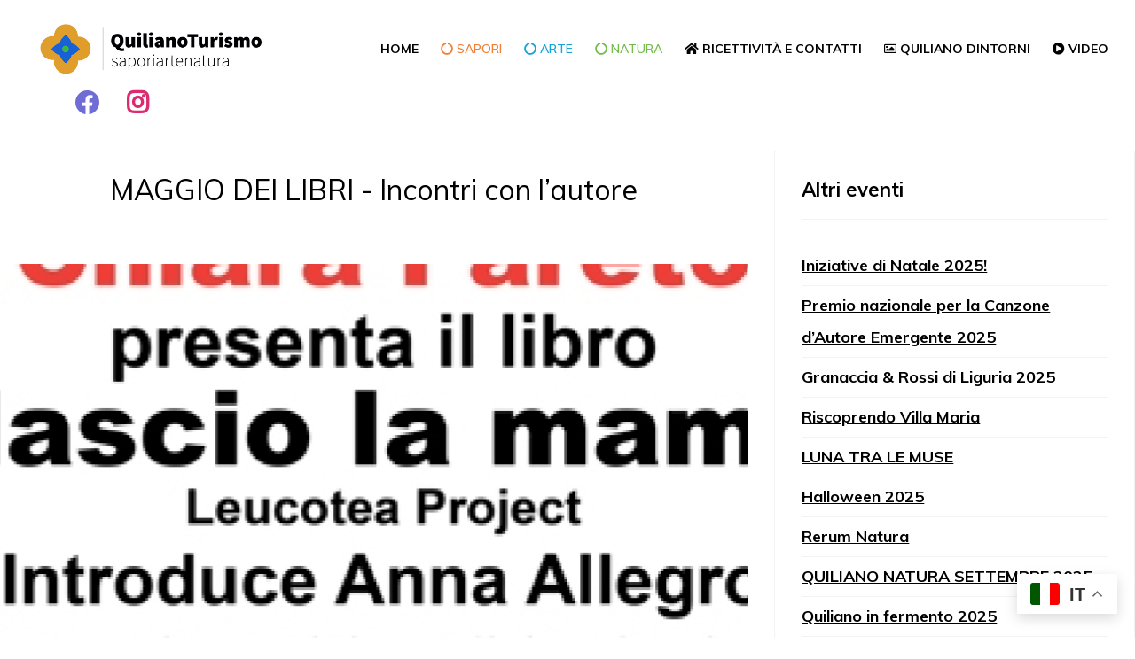

--- FILE ---
content_type: text/html; charset=utf-8
request_url: https://turismo.comune.quiliano.sv.it/index.php/eventi/maggio-dei-libri-incontri-con-l-autore-3
body_size: 11137
content:

<!doctype html>
<html lang="it-it" dir="ltr">
    <head>
        <meta charset="utf-8">
        <meta name="viewport" content="width=device-width, initial-scale=1, shrink-to-fit=no">
        <link rel="canonical" href="https://turismo.comune.quiliano.sv.it/index.php/eventi/maggio-dei-libri-incontri-con-l-autore-3">
        <base href="https://turismo.comune.quiliano.sv.it/index.php/eventi/maggio-dei-libri-incontri-con-l-autore-3" />
	<meta http-equiv="content-type" content="text/html; charset=utf-8" />
	<meta name="author" content="Staff" />
	<meta name="generator" content="Joomla! - Open Source Content Management" />
	<title>MAGGIO DEI LIBRI  - Incontri con l’autore</title>
	<link href="/templates/travus/images/favicon.ico" rel="shortcut icon" type="image/vnd.microsoft.icon" />
	<link href="/templates/travus/favicon.ico" rel="shortcut icon" type="image/vnd.microsoft.icon" />
	<link href="/components/com_jrealtimeanalytics/css/mainstyle.css" rel="stylesheet" type="text/css" />
	<link href="//fonts.googleapis.com/css?family=Muli:100,100i,300,300i,400,400i,500,500i,700,700i,900,900i&amp;display=swap&amp;subset=latin" rel="stylesheet" type="text/css" />
	<link href="/templates/travus/css/bootstrap.min.css" rel="stylesheet" type="text/css" />
	<link href="/templates/travus/css/font-awesome.min.css" rel="stylesheet" type="text/css" />
	<link href="/templates/travus/css/fa-v4-shims.css" rel="stylesheet" type="text/css" />
	<link href="/templates/travus/css/template.css" rel="stylesheet" type="text/css" />
	<link href="/templates/travus/css/presets/preset1.css" rel="stylesheet" type="text/css" />
	<link href="/templates/travus/css/custom.css" rel="stylesheet" type="text/css" />
	<link href="/components/com_sppagebuilder/assets/css/font-awesome-5.min.css" rel="stylesheet" type="text/css" />
	<link href="/components/com_sppagebuilder/assets/css/font-awesome-v4-shims.css" rel="stylesheet" type="text/css" />
	<link href="/components/com_sppagebuilder/assets/css/animate.min.css" rel="stylesheet" type="text/css" />
	<link href="/components/com_sppagebuilder/assets/css/sppagebuilder.css" rel="stylesheet" type="text/css" />
	<link href="//fonts.googleapis.com/css?family=Muli:100,100italic,200,200italic,300,300italic,400,400italic,500,500italic,600,600italic,700,700italic,800,800italic,900,900italic&display=swap" rel="stylesheet" type="text/css" />
	<style type="text/css">
body{font-family: 'Muli', sans-serif;font-size: 18px;font-weight: 400;}
h1{font-family: 'Muli', sans-serif;font-size: 60px;font-weight: 400;}
h2{font-family: 'Muli', sans-serif;font-size: 18px;font-weight: 300;}
h3{font-family: 'Muli', sans-serif;font-size: 42px;font-weight: 400;}
h4{font-family: 'Muli', sans-serif;font-size: 32px;font-weight: 400;}
h5{font-family: 'Muli', sans-serif;font-size: 18px;font-weight: 300;}
h6{font-family: 'Muli', sans-serif;font-size: 16px;font-weight: 300;}
#sp-bottom .sp-module .sp-module-title, #sp-footer, .sppb-testimonial-pro, .spbooking-price-wrap span.price span,
.spbooking-price-wrap span.price ins{font-family: 'Muli', sans-serif;}
.logo-image {height:60px;}.logo-image {height:60px;}
	</style>
	<script src="/media/jui/js/jquery.min.js?53685553006df61301db22c521b1e17b" type="text/javascript"></script>
	<script src="/media/jui/js/jquery-noconflict.js?53685553006df61301db22c521b1e17b" type="text/javascript"></script>
	<script src="/media/jui/js/jquery-migrate.min.js?53685553006df61301db22c521b1e17b" type="text/javascript"></script>
	<script src="/components/com_jrealtimeanalytics/js/jquery.noconflict.js" type="text/javascript"></script>
	<script src="/components/com_jrealtimeanalytics/js/stream.js" type="text/javascript" defer="defer"></script>
	<script src="/components/com_jrealtimeanalytics/js/heatmap.js" type="text/javascript" defer="defer"></script>
	<script src="/media/system/js/caption.js?53685553006df61301db22c521b1e17b" type="text/javascript"></script>
	<script src="/templates/travus/js/popper.min.js" type="text/javascript"></script>
	<script src="/templates/travus/js/bootstrap.min.js" type="text/javascript"></script>
	<script src="/templates/travus/js/main.js" type="text/javascript"></script>
	<script src="/components/com_sppagebuilder/assets/js/jquery.parallax.js" type="text/javascript"></script>
	<script src="/components/com_sppagebuilder/assets/js/sppagebuilder.js" type="text/javascript"></script>
	<script src="https://cdn.gtranslate.net/widgets/latest/float.js" data-gt-orig-url="/index.php/eventi/maggio-dei-libri-incontri-con-l-autore-3" data-gt-orig-domain="turismo.comune.quiliano.sv.it" data-gt-widget-id="153" defer="defer" type="text/javascript"></script>
	<script type="text/javascript">
				var COM_JREALTIME_NETWORK_ERROR = 'A network error occurred during data stream: '; var jrealtimeBaseURI='https://turismo.comune.quiliano.sv.it/';jQuery(window).on('load',  function() {
				new JCaption('img.caption');
			});template="travus";window.gtranslateSettings = window.gtranslateSettings || {};window.gtranslateSettings['153'] = {"default_language":"it","languages":["en","fr","de","it","es","sl"],"url_structure":"none","wrapper_selector":"#gt-wrapper-153","globe_size":60,"flag_size":32,"flag_style":"2d","custom_domains":null,"float_switcher_open_direction":"top","switcher_open_direction":"top","native_language_names":1,"add_new_line":1,"select_language_label":"Select Language","detect_browser_language":0,"custom_css":"","alt_flags":[],"switcher_horizontal_position":"right","switcher_vertical_position":"bottom","horizontal_position":"inline","vertical_position":"inline"};
	</script>
	<meta property="og:type" content="article" />
	<meta property="og:url" content="https://turismo.comune.quiliano.sv.it/index.php/eventi/maggio-dei-libri-incontri-con-l-autore-3" />
	<meta property="og:title" content="MAGGIO DEI LIBRI  - Incontri con l’autore" />
	<meta property="og:description" content="MAGGIO DEI LIBRI - Incontri con l'autore
Sabato 25 maggio 2024 - ore 10.00
Incontri con l’autore
Chiara Pareto
presenta il libro
Ti lascio la..." />
	<meta property="og:image" content="https://turismo.comune.quiliano.sv.it/images/2024/05/23/maggiolibripareto_large.jpg" />
	<meta property="og:site_name" content="Turismo Quiliano" />
	<meta name="twitter:description" content="MAGGIO DEI LIBRI - Incontri con l'autore
Sabato 25 maggio 2024 - ore 10.00
Incontri con l’autore
Chiara Pareto
presenta il libro
Ti lascio la..." />
	<meta name="twitter:image:src" content="https://turismo.comune.quiliano.sv.it/images/2024/05/23/maggiolibripareto_large.jpg" />
	<meta name="twitter:card" content="summary_large_image" />
    </head>
    <body class="site helix-ultimate com-content view-article layout-blog task-none itemid-246 it-it ltr sticky-header layout-fluid offcanvas-init offcanvs-position-right">
    
    <div class="body-wrapper">
        <div class="body-innerwrapper">
            <header id="sp-header"><div class="container-fluid"><div class="container-inner"><div class="row justify-content-between"><div id="sp-logo" class="col-auto"><div class="sp-column"><div class="logo"><a href="/"><img class="logo-image d-none d-lg-inline-block" src="/images/logo-turistico-portale-quiliano-333.png" alt="Turismo Quiliano"><img class="logo-image-phone d-inline-block d-lg-none" src="/images/logo-turistico-portale-quiliano-mobile.png" alt="Turismo Quiliano"></a></div></div></div><div id="sp-menu" class="col-auto"><div class="sp-column"><div class="sp-module "><div class="sp-module-content"><div class="gtranslate_wrapper" id="gt-wrapper-153"></div></div></div><nav class="sp-megamenu-wrapper" role="navigation"><a id="offcanvas-toggler" aria-label="Navigation" class="offcanvas-toggler-right d-block d-lg-none" href="#"><i class="fa fa-bars" aria-hidden="true" title="Navigation"></i></a><ul class="sp-megamenu-parent menu-animation-fade-up d-none d-lg-block"><li class="sp-menu-item"><a  href="/index.php" >Home</a></li><li class="sp-menu-item arancione"><a  href="/index.php/sapori" ><span class="fa fa-circle-o-notch"></span> Sapori</a></li><li class="sp-menu-item blu"><a  href="/index.php/arte" ><span class="fa fa-circle-o-notch"></span> Arte</a></li><li class="sp-menu-item verde"><a  href="/index.php/natura" ><span class="fa fa-circle-o-notch"></span> Natura</a></li><li class="sp-menu-item"><a  href="/index.php/contatti" ><span class="fa fa-home"></span> Ricettività e Contatti</a></li><li class="sp-menu-item"><a  href="/index.php/quiliano-dintorni" ><span class="fa fa-picture-o"></span> Quiliano dintorni</a></li><li class="sp-menu-item"><a  href="/index.php/video" ><span class="fa fa-play-circle"></span> Video</a></li></ul></nav></div></div><div id="sp-menu-right" class="col-auto"><div class="sp-column"><div class="sp-module "><div class="sp-module-content"><div class="mod-sppagebuilder  sp-page-builder" data-module_id="150">
	<div class="page-content">
		<div id="section-id-1738244423510" class="sppb-section" ><div class="sppb-row-overlay"></div><div class="sppb-container-inner"><div class="sppb-row"><div class="sppb-col-md-6" id="column-wrap-id-1738244423515"><div id="column-id-1738244423515" class="sppb-column" ><div class="sppb-column-addons"><div id="sppb-addon-wrapper-1738244423517" class="sppb-addon-wrapper"><div id="sppb-addon-1738244423517" class="clearfix "     ><div class="sppb-addon sppb-addon-icons-group  icons-group-title-postion-top"><ul class="sppb-icons-group-list"><li id="icon-1738244423518" class=" sppb-text-left"><a href="https://m.facebook.com/pages/category/Government-Organization/Quiliano-Turismo-104081581968403/#_=_" aria-label="Icon group item"><i class="fa fa-facebook-official " aria-hidden="true" title="Icon group item"></i></a></li><li id="icon-1738244423519" class=" sppb-text-left"><a href="https://www.instagram.com/quilianoturismo/" aria-label="Icon group item"><i class="fab fa-instagram " aria-hidden="true" title="Icon group item"></i></a></li></ul></div><style type="text/css">#sppb-addon-wrapper-1738244423517 {
margin:0 0 0px 0;}
#sppb-addon-1738244423517 {
	color: #909090;
	box-shadow: 0 0 0 0 #ffffff;
}
#sppb-addon-1738244423517 a {
	color: #909090;
}
#sppb-addon-1738244423517 a:hover,
#sppb-addon-1738244423517 a:focus,
#sppb-addon-1738244423517 a:active {
	color: #007B76;
}
@media (min-width: 768px) and (max-width: 991px) {#sppb-addon-1738244423517 {}#sppb-addon-wrapper-1738244423517 {margin-top: 0;margin-right: 0;margin-bottom: 20px;margin-left: 0;}}@media (max-width: 767px) {#sppb-addon-1738244423517 {}#sppb-addon-wrapper-1738244423517 {margin-top: 0;margin-right: 0;margin-bottom: 10px;margin-left: 0;}}#sppb-addon-1738244423517 .sppb-icons-group-list{margin:-15px !important;display:flex;}</style><style type="text/css">#sppb-addon-1738244423517 .sppb-icons-group-list li#icon-1738244423518 a {margin: 15px;padding: 0px 0px 0px 0px;color: #706cd6;border-style: none;font-size: 28px;}#sppb-addon-1738244423517 .sppb-icons-group-list {margin: -15px;}#sppb-addon-1738244423517 .sppb-icons-group-list li#icon-1738244423518 .sppb-icons-label-text {font-size: 16px;}#sppb-addon-1738244423517 .sppb-icons-group-list li#icon-1738244423518{display:inline-block;}@media (min-width: 768px) and (max-width: 991px) {#sppb-addon-1738244423517 .sppb-icons-group-list li#icon-1738244423518 a {padding:    ;}}@media (max-width: 767px) {#sppb-addon-1738244423517 .sppb-icons-group-list li#icon-1738244423518 a {margin: 10px;padding:    ;font-size: 18px;}#sppb-addon-1738244423517 .sppb-icons-group-list {margin: -10px;}}
#sppb-addon-1738244423517 .sppb-icons-group-list li#icon-1738244423519 a {margin: 15px;padding: 0px 0px 0px 0px;color: #dc2b6f;border-style: none;font-size: 28px;}#sppb-addon-1738244423517 .sppb-icons-group-list {margin: -15px;}#sppb-addon-1738244423517 .sppb-icons-group-list li#icon-1738244423519 .sppb-icons-label-text {font-size: 16px;}#sppb-addon-1738244423517 .sppb-icons-group-list li#icon-1738244423519{display:inline-block;}@media (min-width: 768px) and (max-width: 991px) {#sppb-addon-1738244423517 .sppb-icons-group-list li#icon-1738244423519 a {padding:    ;}}@media (max-width: 767px) {#sppb-addon-1738244423517 .sppb-icons-group-list li#icon-1738244423519 a {margin: 10px;padding:    ;font-size: 18px;}#sppb-addon-1738244423517 .sppb-icons-group-list {margin: -10px;}}</style></div></div></div></div></div><div class="sppb-col-md-6" id="column-wrap-id-1738245570438"><div id="column-id-1738245570438" class="sppb-column" ><div class="sppb-column-addons"></div></div></div></div></div></div><style type="text/css">.sp-page-builder .page-content #section-id-1550051121464{margin-top:0px;margin-right:0px;margin-bottom:0px;margin-left:0px;}#column-id-1550051121463{box-shadow:0 0 0 0 #fff;}.sp-page-builder .page-content #section-id-1539252141887{padding-top:0px;padding-right:0px;padding-bottom:0px;padding-left:0px;margin-top:0px;margin-right:0px;margin-bottom:0px;margin-left:0px;}#column-id-1539252141886{box-shadow:0 0 0 0 #fff;}.sp-page-builder .page-content #section-id-1738244423510{padding-top:0px;padding-right:0px;padding-bottom:0px;padding-left:0px;margin-top:0px;margin-right:0px;margin-bottom:0px;margin-left:0px;}#column-id-1738244423515{box-shadow:0 0 0 0 #fff;}</style>	</div>
</div>
</div></div></div></div></div></div></div></header>            <section id="sp-section-1"><div class="row"><div id="sp-title" class="col-lg-12 "><div class="sp-column "></div></div></div></section><section id="sp-main-body"><div class="container"><div class="container-inner"><div class="row"><main id="sp-component" class="col-lg-8 " role="main"><div class="sp-column "><div id="system-message-container">
	</div>
<div class="article-details " itemscope itemtype="https://schema.org/Article">
	<meta itemprop="inLanguage" content="it-IT">
	
		
	
		<div class="article-header">
					<h1 itemprop="headline">
				MAGGIO DEI LIBRI  - Incontri con l’autore			</h1>
								
			</div>
	
		
				<div class="article-full-image" style="background-image: url(/images/2024/05/23/maggiolibripareto_large.jpg);">
	  
</div>

		
		
			
		
		
	
	<div itemprop="articleBody">
		<p><img src="/images/2024/Biblio_Quiliano-Il_Maggio_dei_Libri_2024-Incontri_con_lautore-Pareto.jpg" alt="locandina evento" /></p>
<p>MAGGIO DEI LIBRI - Incontri con l'autore</p>
<p><strong>Sabato 25 maggio 2024 - ore 10.00</strong></p>
<p><strong>Incontri con l’autore</strong></p>
<p><strong>Chiara Pareto</strong></p>
<p>presenta il libro</p>
<p><strong>Ti lascio la mamma</strong></p>
<p>Leucotea Project</p>
<p>Introduce <strong>Anna Allegro</strong></p>
<p>Non c’è niente di tanto spaventoso e sconosciuto quanto la demenza. L’unico modo per descriverla è usare similitudini. Quante volte mi sono sentita dire: «Ti lascio la mamma». Così, come se fosse la cosa più semplice del mondo. E io voglio raccontarvi cosa succede, quando sono sola con lei.</p>
<p>Ciò che accade è davvero affascinante, perché le persone affette da demenze sono sorprendenti</p> 	</div>

	
	
				
				
		
	

	
				</div>
</div></main><aside id="sp-right" class="col-lg-4 "><div class="sp-column "><div class="sp-module "><h3 class="sp-module-title">Altri eventi</h3><div class="sp-module-content"><ul class="category-module mod-list">
						<li>
									<a class="mod-articles-category-title " href="/index.php/eventi/iniziative-di-natale-2025">Iniziative di Natale 2025!</a>
				
				
				
				
				
				
				
							</li>
					<li>
									<a class="mod-articles-category-title " href="/index.php/eventi/premio-nazionale-per-la-canzone-d-autore-emergente-2025">Premio nazionale per la Canzone d’Autore Emergente 2025</a>
				
				
				
				
				
				
				
							</li>
					<li>
									<a class="mod-articles-category-title " href="/index.php/eventi/granaccia-rossi-di-liguria-2025">Granaccia & Rossi di Liguria 2025</a>
				
				
				
				
				
				
				
							</li>
					<li>
									<a class="mod-articles-category-title " href="/index.php/eventi/riscoprendo-villa-maria">Riscoprendo Villa Maria</a>
				
				
				
				
				
				
				
							</li>
					<li>
									<a class="mod-articles-category-title " href="/index.php/eventi/luna-tra-le-muse">LUNA TRA LE MUSE</a>
				
				
				
				
				
				
				
							</li>
					<li>
									<a class="mod-articles-category-title " href="/index.php/eventi/halloween-2025">Halloween 2025</a>
				
				
				
				
				
				
				
							</li>
					<li>
									<a class="mod-articles-category-title " href="/index.php/eventi/rerum-natura">Rerum Natura</a>
				
				
				
				
				
				
				
							</li>
					<li>
									<a class="mod-articles-category-title " href="/index.php/eventi/quiliano-natura-settembre-2025">QUILIANO NATURA SETTEMBRE 2025</a>
				
				
				
				
				
				
				
							</li>
					<li>
									<a class="mod-articles-category-title " href="/index.php/eventi/quiliano-in-fermento-2025">Quiliano in fermento 2025</a>
				
				
				
				
				
				
				
							</li>
					<li>
									<a class="mod-articles-category-title " href="/index.php/eventi/guitar-of-legend">Guitar of legend</a>
				
				
				
				
				
				
				
							</li>
					<li>
									<a class="mod-articles-category-title " href="/index.php/eventi/albicocca-di-valleggia-2025">ALBICOCCA DI VALLEGGIA 2025</a>
				
				
				
				
				
				
				
							</li>
					<li>
									<a class="mod-articles-category-title " href="/index.php/eventi/api-vagabonde">Api vagabonde</a>
				
				
				
				
				
				
				
							</li>
					<li>
									<a class="mod-articles-category-title " href="/index.php/eventi/premio-quiliano-cinema-2025">Premio Quiliano Cinema 2025</a>
				
				
				
				
				
				
				
							</li>
					<li>
									<a class="mod-articles-category-title " href="/index.php/eventi/il-maggio-dei-libri-brondo">Il Maggio dei Libri - Brondo</a>
				
				
				
				
				
				
				
							</li>
					<li>
									<a class="mod-articles-category-title " href="/index.php/eventi/liguria-monumenti-aperti">LIGURIA MONUMENTI APERTI</a>
				
				
				
				
				
				
				
							</li>
					<li>
									<a class="mod-articles-category-title " href="/index.php/eventi/il-maggio-dei-libri-centazzo">Il Maggio dei Libri - Centazzo</a>
				
				
				
				
				
				
				
							</li>
					<li>
									<a class="mod-articles-category-title " href="/index.php/eventi/il-maggio-dei-libri-prestipino">Il Maggio dei Libri - Prestipino</a>
				
				
				
				
				
				
				
							</li>
					<li>
									<a class="mod-articles-category-title " href="/index.php/eventi/il-maggio-dei-libri">Il Maggio dei Libri</a>
				
				
				
				
				
				
				
							</li>
					<li>
									<a class="mod-articles-category-title " href="/index.php/eventi/aspettando-premio-quiliano-cinema-2025-dalle-pagine-allo-schermo">Aspettando… Premio Quiliano Cinema 2025  “Dalle pagine allo schermo”   </a>
				
				
				
				
				
				
				
							</li>
					<li>
									<a class="mod-articles-category-title " href="/index.php/eventi/canzoni-e-altre-inquisizioni-sabato-26-aprile-teatro-nuovo-di-valleggia">CANZONI E ALTRE INQUISIZIONI - Sabato 26 aprile - Teatro Nuovo di Valleggia</a>
				
				
				
				
				
				
				
							</li>
					<li>
									<a class="mod-articles-category-title " href="/index.php/eventi/25-aprile-1945-25-aprile-2025-29220-giorni-di-liberta">25 aprile 1945 – 25 aprile 2025 – 29220 giorni di Libertà</a>
				
				
				
				
				
				
				
							</li>
					<li>
									<a class="mod-articles-category-title " href="/index.php/eventi/ulivagando-2025">Ulivagando 2025</a>
				
				
				
				
				
				
				
							</li>
					<li>
									<a class="mod-articles-category-title " href="/index.php/eventi/xxi-edizione">"𝐒𝐚𝐥𝐨𝐧𝐞 𝐝𝐞𝐥𝐥’𝐀𝐠𝐫𝐨𝐚𝐥𝐢𝐦𝐞𝐧𝐭𝐚𝐫𝐞 𝐋𝐢𝐠𝐮𝐫𝐞" XXI edizione</a>
				
				
				
				
				
				
				
							</li>
					<li>
									<a class="mod-articles-category-title " href="/index.php/eventi/conferenza-maria-montessori">Conferenza - Maria Montessori</a>
				
				
				
				
				
				
				
							</li>
					<li>
									<a class="mod-articles-category-title " href="/index.php/eventi/teatro-madame-bovary-c-est-moi">Teatro - "MADAME BOVARY C’EST MOI?"</a>
				
				
				
				
				
				
				
							</li>
					<li>
									<a class="mod-articles-category-title " href="/index.php/eventi/carnevale-quilianese-2025">Carnevale quilianese 2025 </a>
				
				
				
				
				
				
				
							</li>
					<li>
									<a class="mod-articles-category-title " href="/index.php/eventi/quiliano-si-dota-delle-colonnine-di-ricarica-e-bike"> Quiliano si dota delle colonnine di ricarica E-Bike</a>
				
				
				
				
				
				
				
							</li>
					<li>
									<a class="mod-articles-category-title " href="/index.php/eventi/il-nuovo-portale-turistico-2-0-un-esperienza-digitale-rinnovata-per-scoprire-le-meraviglie-del-territorio">Il nuovo Portale Turistico 2.0: un'esperienza digitale rinnovata per scoprire le meraviglie del territorio</a>
				
				
				
				
				
				
				
							</li>
					<li>
									<a class="mod-articles-category-title " href="/index.php/eventi/riciclare-con-stile">Riciclare con stile</a>
				
				
				
				
				
				
				
							</li>
					<li>
									<a class="mod-articles-category-title " href="/index.php/eventi/teatro-nuovo-valleggia-casa-dolce-casa">TEATRO NUOVO VALLEGGIA - CASA DOLCE CASA</a>
				
				
				
				
				
				
				
							</li>
					<li>
									<a class="mod-articles-category-title " href="/index.php/eventi/incontri-con-l-autore-5">INCONTRI CON L'AUTORE</a>
				
				
				
				
				
				
				
							</li>
					<li>
									<a class="mod-articles-category-title " href="/index.php/eventi/avviso-inserimento-produttori-nel-sito-quiliano-turismo">AVVISO - INSERIMENTO PRODUTTORI NEL SITO: QUILIANO TURISMO</a>
				
				
				
				
				
				
				
							</li>
					<li>
									<a class="mod-articles-category-title " href="/index.php/eventi/quinatale2024">  #Quinatale2024</a>
				
				
				
				
				
				
				
							</li>
					<li>
									<a class="mod-articles-category-title " href="/index.php/eventi/la-letterina-sotto-il-piatto">La letterina sotto il piatto</a>
				
				
				
				
				
				
				
							</li>
					<li>
									<a class="mod-articles-category-title " href="/index.php/eventi/fai-villa-maria-2">Scopri con il FAI Villa Maria</a>
				
				
				
				
				
				
				
							</li>
					<li>
									<a class="mod-articles-category-title " href="/index.php/eventi/granaccia-rossi-di-liguria-19esima-edizione">GRANACCIA & ROSSI DI LIGURIA -  19esima edizione</a>
				
				
				
				
				
				
				
							</li>
					<li>
									<a class="mod-articles-category-title " href="/index.php/eventi/scopri-con-il-fai-villa-maria">Scopri con il FAI VILLA MARIA</a>
				
				
				
				
				
				
				
							</li>
					<li>
									<a class="mod-articles-category-title " href="/index.php/eventi/qui-sport-2024">Qui Sport 2024</a>
				
				
				
				
				
				
				
							</li>
					<li>
									<a class="mod-articles-category-title " href="/index.php/eventi/escursione-alla-cascata-della-donaiola">ESCURSIONE ALLA CASCATA DELLA DONAIOLA</a>
				
				
				
				
				
				
				
							</li>
					<li>
									<a class="mod-articles-category-title " href="/index.php/eventi/prima-edizione-della-guida-dei-comuni-sostenibili-2024">Prima edizione della Guida dei Comuni Sostenibili 2024</a>
				
				
				
				
				
				
				
							</li>
					<li>
									<a class="mod-articles-category-title " href="/index.php/eventi/programma-quiliano-natura-settembre-2024">PROGRAMMA QUILIANO NATURA SETTEMBRE 2024</a>
				
				
				
				
				
				
				
							</li>
					<li>
									<a class="mod-articles-category-title " href="/index.php/eventi/quiliano-in-fermento-2024">Quiliano in fermento 2024</a>
				
				
				
				
				
				
				
							</li>
					<li>
									<a class="mod-articles-category-title " href="/index.php/eventi/e-state-ragazzi-20241">E...STATE RAGAZZI 2024</a>
				
				
				
				
				
				
				
							</li>
					<li>
									<a class="mod-articles-category-title " href="/index.php/eventi/conto-alla-rovescia-per-l-avvio-del-progetto-europeo-twinning-in-community">Conto alla rovescia per l’avvio del progetto europeo  “Twinning In Community”</a>
				
				
				
				
				
				
				
							</li>
					<li>
									<a class="mod-articles-category-title " href="/index.php/eventi/incontri-con-l-autore-giovedi-25-luglio-2024-ore-21-00">Incontri con l'Autore  Giovedì 25 luglio 2024 - ore 21.00</a>
				
				
				
				
				
				
				
							</li>
					<li>
									<a class="mod-articles-category-title " href="/index.php/eventi/soqquadro-domenica-28-luglio-ore-21-15">Soqquadro domenica 28 luglio ore 21.15</a>
				
				
				
				
				
				
				
							</li>
					<li>
									<a class="mod-articles-category-title " href="/index.php/eventi/cappuccetto-rosso-kamishibai">CAPPUCCETTO ROSSO KAMISHIBAI</a>
				
				
				
				
				
				
				
							</li>
					<li>
									<a class="mod-articles-category-title " href="/index.php/eventi/edera-tree-trio-jazz">Edera Tree trio jazz</a>
				
				
				
				
				
				
				
							</li>
					<li>
									<a class="mod-articles-category-title " href="/index.php/eventi/albicocca-di-valleggia-2024">ALBICOCCA DI VALLEGGIA 2024</a>
				
				
				
				
				
				
				
							</li>
					<li>
									<a class="mod-articles-category-title " href="/index.php/eventi/e-state-ragazzi-2024">E…STATE RAGAZZI 2024</a>
				
				
				
				
				
				
				
							</li>
					<li>
									<a class="mod-articles-category-title " href="/index.php/eventi/le-collezioni-e-il-collezionista">Le collezioni e il collezionista</a>
				
				
				
				
				
				
				
							</li>
					<li>
									<a class="mod-articles-category-title active" href="/index.php/eventi/maggio-dei-libri-incontri-con-l-autore-3">MAGGIO DEI LIBRI  - Incontri con l’autore</a>
				
				
				
				
				
				
				
							</li>
					<li>
									<a class="mod-articles-category-title " href="/index.php/eventi/maggio-dei-libri-incontri-con-l-autore-2">MAGGIO DEI LIBRI  - Incontri con l’autore</a>
				
				
				
				
				
				
				
							</li>
					<li>
									<a class="mod-articles-category-title " href="/index.php/eventi/premio-quiliano-cinema-2024">Premio Quiliano Cinema 2024</a>
				
				
				
				
				
				
				
							</li>
					<li>
									<a class="mod-articles-category-title " href="/index.php/eventi/maggio-dei-libri-incontri-con-l-autore">MAGGIO DEI LIBRI  - Incontri con l’autore</a>
				
				
				
				
				
				
				
							</li>
					<li>
									<a class="mod-articles-category-title " href="/index.php/eventi/20-anni-senza-signor-g">20 anni senza signor G</a>
				
				
				
				
				
				
				
							</li>
					<li>
									<a class="mod-articles-category-title " href="/index.php/eventi/canzoni-resistenti-gli-yoyo-mundi-a-quiliano">“Canzoni Resistenti”: gli YoYo Mundi a Quiliano</a>
				
				
				
				
				
				
				
							</li>
					<li>
									<a class="mod-articles-category-title " href="/index.php/eventi/quiliano-celebra-il-25-aprile-nel-79-anniversario-della-liberazione">Quiliano celebra il 25 aprile, nel 79° Anniversario della Liberazione</a>
				
				
				
				
				
				
				
							</li>
					<li>
									<a class="mod-articles-category-title " href="/index.php/eventi/vieninvilla-sabato-13-aprile-2024">VieninVilla Sabato 13 aprile 2024</a>
				
				
				
				
				
				
				
							</li>
					<li>
									<a class="mod-articles-category-title " href="/index.php/eventi/e-poi-il-futuro-e-la-scaletta-la-scegliete-voi">E poi il futuro (E la scaletta la scegliete voi)</a>
				
				
				
				
				
				
				
							</li>
					<li>
									<a class="mod-articles-category-title " href="/index.php/eventi/in-difesa-di-palamede-in-teatro-a-quiliano">“In difesa di Palamede” in Teatro a Quiliano</a>
				
				
				
				
				
				
				
							</li>
					<li>
									<a class="mod-articles-category-title " href="/index.php/eventi/sabato-6-aprile-2024-riapre-al-pubblico-villa-maria">Sabato 6 aprile 2024 riapre al pubblico Villa Maria</a>
				
				
				
				
				
				
				
							</li>
					<li>
									<a class="mod-articles-category-title " href="/index.php/eventi/ulivagando-22-23-24-marzo-2024">ULIVAGANDO 22 - 23 - 24 MARZO 2024</a>
				
				
				
				
				
				
				
							</li>
					<li>
									<a class="mod-articles-category-title " href="/index.php/eventi/comigo-ergo-sum">Comico Ergo Sum</a>
				
				
				
				
				
				
				
							</li>
					<li>
									<a class="mod-articles-category-title " href="/index.php/eventi/incontri-con-l-autore-profumo-di-eucalipto">Incontri con l'autore "Profumo di eucalipto"</a>
				
				
				
				
				
				
				
							</li>
					<li>
									<a class="mod-articles-category-title " href="/index.php/eventi/parole-musica-2024">Parole & Musica 2024</a>
				
				
				
				
				
				
				
							</li>
					<li>
									<a class="mod-articles-category-title " href="/index.php/eventi/incontri-con-l-autore-roberto-centazzo">Incontri con l'Autore - Roberto Centazzo</a>
				
				
				
				
				
				
				
							</li>
					<li>
									<a class="mod-articles-category-title " href="/index.php/eventi/carnevale-quilianese-2024">Carnevale Quilianese 2024</a>
				
				
				
				
				
				
				
							</li>
					<li>
									<a class="mod-articles-category-title " href="/index.php/eventi/l-occupazione-italiana-dei-balcani">L'occupazione italiana dei Balcani</a>
				
				
				
				
				
				
				
							</li>
					<li>
									<a class="mod-articles-category-title " href="/index.php/eventi/baciccia-e-il-bastimento-a-tre-piani-di-italo-calvino">BACICCIA E IL BASTIMENTO A TRE PIANI DI ITALO CALVINO</a>
				
				
				
				
				
				
				
							</li>
					<li>
									<a class="mod-articles-category-title " href="/index.php/eventi/storie-di-natale-in-pigiama">Storie di Natale in pigiama</a>
				
				
				
				
				
				
				
							</li>
					<li>
									<a class="mod-articles-category-title " href="/index.php/eventi/l-anello-di-bindi-incontro-con-ferdinando-molteni">Rassegna VILLEGGENDO "L'anello di Bindi" F. Molteni</a>
				
				
				
				
				
				
				
							</li>
					<li>
									<a class="mod-articles-category-title " href="/index.php/eventi/corriere-dei-piccoli-con-walter-forchesato">Corriere dei Piccoli con Walter Forchesato</a>
				
				
				
				
				
				
				
							</li>
					<li>
									<a class="mod-articles-category-title " href="/index.php/eventi/premio-citta-di-quiliano">PREMIO CITTA' DI QUILIANO</a>
				
				
				
				
				
				
				
							</li>
					<li>
									<a class="mod-articles-category-title " href="/index.php/eventi/l-infinito-infinito">L'INFINITO INFINITO</a>
				
				
				
				
				
				
				
							</li>
					<li>
									<a class="mod-articles-category-title " href="/index.php/eventi/quinatale2023">#QUINATALE2023</a>
				
				
				
				
				
				
				
							</li>
					<li>
									<a class="mod-articles-category-title " href="/index.php/eventi/napo-canta-de-andre-trio">NAPO canta DE ANDRE' TRIO</a>
				
				
				
				
				
				
				
							</li>
					<li>
									<a class="mod-articles-category-title " href="/index.php/eventi/granaccia-rossi-di-liguria-2023">Granaccia & Rossi di Liguria 2023</a>
				
				
				
				
				
				
				
							</li>
					<li>
									<a class="mod-articles-category-title " href="/index.php/eventi/quiliano-natura-2023">Quiliano Natura 2023</a>
				
				
				
				
				
				
				
							</li>
					<li>
									<a class="mod-articles-category-title " href="/index.php/eventi/musaq-music-street-art-quiliano-contest">MUSAQ Music & Street Art Quiliano Contest</a>
				
				
				
				
				
				
				
							</li>
					<li>
									<a class="mod-articles-category-title " href="/index.php/eventi/quiliano-in-fermento-2023">QUILIANO IN FERMENTO 2023 ATTENZIONE SOSPENSIONE dal giorno 27/8 PER ALLERTA ARANCIONE</a>
				
				
				
				
				
				
				
							</li>
					<li>
									<a class="mod-articles-category-title " href="/index.php/eventi/l-iliade-frammenti-di-una-guerra">L'ILIADE... FRAMMENTI DI UNA GUERRA</a>
				
				
				
				
				
				
				
							</li>
					<li>
									<a class="mod-articles-category-title " href="/index.php/eventi/e-state-ragazzi-wroom-fest">E...STATE RAGAZZI / WROOM FEST</a>
				
				
				
				
				
				
				
							</li>
					<li>
									<a class="mod-articles-category-title " href="/index.php/eventi/peter-pan">Peter Pan</a>
				
				
				
				
				
				
				
							</li>
					<li>
									<a class="mod-articles-category-title " href="/index.php/eventi/back-to-the-50-s">Back to the 50's</a>
				
				
				
				
				
				
				
							</li>
					<li>
									<a class="mod-articles-category-title " href="/index.php/eventi/leon-io">Leon & io</a>
				
				
				
				
				
				
				
							</li>
					<li>
									<a class="mod-articles-category-title " href="/index.php/eventi/incontri-con-l-autore-sergio-d-ormea-6-luglio">Incontri con l'autore - Sergio D'Ormea 6 luglio</a>
				
				
				
				
				
				
				
							</li>
					<li>
									<a class="mod-articles-category-title " href="/index.php/eventi/estate-ragazzi-2023-cinema">Estate Ragazzi 2023 - Cinema</a>
				
				
				
				
				
				
				
							</li>
					<li>
									<a class="mod-articles-category-title " href="/index.php/eventi/comuni-sostenibili-on-the-road-quiliano">Comuni sostenibili on the road - QUILIANO</a>
				
				
				
				
				
				
				
							</li>
					<li>
									<a class="mod-articles-category-title " href="/index.php/eventi/albicocca-di-valleggia-2023">ALBICOCCA DI VALLEGGIA 2023</a>
				
				
				
				
				
				
				
							</li>
					<li>
									<a class="mod-articles-category-title " href="/index.php/eventi/invisibili-le-citta-lella-costa">INVISIBILI, LE CITTÀ - Lella Costa</a>
				
				
				
				
				
				
				
							</li>
					<li>
									<a class="mod-articles-category-title " href="/index.php/eventi/omaggio-a-italo-calvino">Omaggio a Italo Calvino</a>
				
				
				
				
				
				
				
							</li>
					<li>
									<a class="mod-articles-category-title " href="/index.php/eventi/musaq-2023">MUSAQ - 2023</a>
				
				
				
				
				
				
				
							</li>
					<li>
									<a class="mod-articles-category-title " href="/index.php/eventi/musaq-le-citta-invisibili">MUSAQ - Le città invisibili</a>
				
				
				
				
				
				
				
							</li>
					<li>
									<a class="mod-articles-category-title " href="/index.php/eventi/le-citta-invisibili">Le città invisibili</a>
				
				
				
				
				
				
				
							</li>
					<li>
									<a class="mod-articles-category-title " href="/index.php/eventi/premio-quiliano-cinema-2023">PREMIO QUILIANO CINEMA 2023</a>
				
				
				
				
				
				
				
							</li>
					<li>
									<a class="mod-articles-category-title " href="/index.php/eventi/un-impossibile-intervista-di-anna-traverso-a-anna-achmatova">Un’impossibile intervista di Anna Traverso a Anna Achmatova</a>
				
				
				
				
				
				
				
							</li>
					<li>
									<a class="mod-articles-category-title " href="/index.php/eventi/il-mondo-fantasy">Il Mondo Fantasy</a>
				
				
				
				
				
				
				
							</li>
					<li>
									<a class="mod-articles-category-title " href="/index.php/eventi/serata-dedicata-alla-squadra-usd-quiliano-valleggia">serata dedicata  alla squadra USD Quiliano&Valleggia</a>
				
				
				
				
				
				
				
							</li>
					<li>
									<a class="mod-articles-category-title " href="/index.php/eventi/incontro-con-l-illustratrice-cristina-sosio">Incontro con l’illustratrice Cristina Sosio</a>
				
				
				
				
				
				
				
							</li>
					<li>
									<a class="mod-articles-category-title " href="/index.php/eventi/il-castello-di-quiliano-tra-storia-e-leggende">IL CASTELLO DI QUILIANO tra storia e leggende</a>
				
				
				
				
				
				
				
							</li>
					<li>
									<a class="mod-articles-category-title " href="/index.php/eventi/aiuto-il-lupo-e-tornato">"AIUTO! IL LUPO E' TORNATO!"</a>
				
				
				
				
				
				
				
							</li>
					<li>
									<a class="mod-articles-category-title " href="/index.php/eventi/il-re-della-savana">Il Re della Savana</a>
				
				
				
				
				
				
				
							</li>
					<li>
									<a class="mod-articles-category-title " href="/index.php/eventi/incontro-con-l-autore-riccardo-gazzaniga">Incontro con l'autore RICCARDO GAZZANIGA</a>
				
				
				
				
				
				
				
							</li>
					<li>
									<a class="mod-articles-category-title " href="/index.php/eventi/scalpiccii-sotto-i-platani-teatro-nuovo-valleggia">Scalpiccii sotto i platani - Teatro nuovo Valleggia</a>
				
				
				
				
				
				
				
							</li>
					<li>
									<a class="mod-articles-category-title " href="/index.php/eventi/25-aprile-2023">25 Aprile 2023</a>
				
				
				
				
				
				
				
							</li>
					<li>
									<a class="mod-articles-category-title " href="/index.php/eventi/presentazione-del-libro-ci-chiamavano-liberta">Presentazione del libro "Ci chiamavano libertà"</a>
				
				
				
				
				
				
				
							</li>
					<li>
									<a class="mod-articles-category-title " href="/index.php/eventi/ulivagando-14-15-16-aprile">ULIVAGANDO 14-15-16 APRILE</a>
				
				
				
				
				
				
				
							</li>
					<li>
									<a class="mod-articles-category-title " href="/index.php/eventi/mercato-quiliano-natura-15-aprile">MERCATO QUILIANO NATURA 15 APRILE</a>
				
				
				
				
				
				
				
							</li>
					<li>
									<a class="mod-articles-category-title " href="/index.php/eventi/la-radice-rossa-savona-e-il-pci">LA RADICE ROSSA. SAVONA E IL PCI</a>
				
				
				
				
				
				
				
							</li>
					<li>
									<a class="mod-articles-category-title " href="/index.php/eventi/il-lupo-le-persone-e-i-territori-prevenzione-monitoraggio-e-piani-d-azione-condivisi">IL LUPO, LE PERSONE E I TERRITORI. PREVENZIONE, MONITORAGGIO E PIANI D'AZIONE CONDIVISI</a>
				
				
				
				
				
				
				
							</li>
					<li>
									<a class="mod-articles-category-title " href="/index.php/eventi/quattro-donne-chiara-buratti">Quattro Donne - Chiara Buratti</a>
				
				
				
				
				
				
				
							</li>
					<li>
									<a class="mod-articles-category-title " href="/index.php/eventi/carnevale-quilianese">Carnevale Quilianese</a>
				
				
				
				
				
				
				
							</li>
					<li>
									<a class="mod-articles-category-title " href="/index.php/eventi/quiliano-mercato-natura-18-febbraio-2023">Quiliano Mercato Natura - 18 febbraio 2023</a>
				
				
				
				
				
				
				
							</li>
					<li>
									<a class="mod-articles-category-title " href="/index.php/eventi/incontri-con-l-autore-venerdi-24-febbraio-ore-20-45">INCONTRI CON L'AUTORE - venerdì 24 febbraio ore 20.45</a>
				
				
				
				
				
				
				
							</li>
					<li>
									<a class="mod-articles-category-title " href="/index.php/eventi/i-tecci-e-la-birra">I Tecci e la Birra</a>
				
				
				
				
				
				
				
							</li>
					<li>
									<a class="mod-articles-category-title " href="/index.php/eventi/teatro-nuovo-valleggia-il-giorno-del-ricordo">TEATRO NUOVO VALLEGGIA - Il Giorno del Ricordo</a>
				
				
				
				
				
				
				
							</li>
					<li>
									<a class="mod-articles-category-title " href="/index.php/eventi/giornata-della-memoria-2023">Giornata della memoria 2023</a>
				
				
				
				
				
				
				
							</li>
					<li>
									<a class="mod-articles-category-title " href="/index.php/eventi/quiliano-mercato-natura-21-gennaio-2023">Quiliano Mercato Natura - 21 gennaio 2023</a>
				
				
				
				
				
				
				
							</li>
					<li>
									<a class="mod-articles-category-title " href="/index.php/eventi/il-lupo-e-i-sette-capretti">IL LUPO E I SETTE CAPRETTI</a>
				
				
				
				
				
				
				
							</li>
					<li>
									<a class="mod-articles-category-title " href="/index.php/eventi/natale-racconti-di-cornamuse">Natale...racconti di cornamuse</a>
				
				
				
				
				
				
				
							</li>
					<li>
									<a class="mod-articles-category-title " href="/index.php/eventi/incontri-con-l-autore-sergio-d-ormea">Incontri con l'Autore - Sergio d'Ormea</a>
				
				
				
				
				
				
				
							</li>
					<li>
									<a class="mod-articles-category-title " href="/index.php/eventi/natale-a-quiliano">NATALE A QUILIANO </a>
				
				
				
				
				
				
				
							</li>
					<li>
									<a class="mod-articles-category-title " href="/index.php/eventi/evento-pubblico-venerdi-2-dicembre">Evento pubblico: venerdì 2 dicembre</a>
				
				
				
				
				
				
				
							</li>
					<li>
									<a class="mod-articles-category-title " href="/index.php/eventi/incontri-con-l-autore-mathilde-bonetti">Incontri con l'Autore - Mathilde Bonetti</a>
				
				
				
				
				
				
				
							</li>
					<li>
									<a class="mod-articles-category-title " href="/index.php/eventi/granaccia-rossi-di-liguria">GRANACCIA & ROSSI DI LIGURIA</a>
				
				
				
				
				
				
				
							</li>
					<li>
									<a class="mod-articles-category-title " href="/index.php/eventi/mia-maschi-violenti-e-donne-violate">MIA maschi violenti e donne violate</a>
				
				
				
				
				
				
				
							</li>
					<li>
									<a class="mod-articles-category-title " href="/index.php/eventi/parole-musica">PAROLE & MUSICA</a>
				
				
				
				
				
				
				
							</li>
					<li>
									<a class="mod-articles-category-title " href="/index.php/eventi/aspettando-halloween">Aspettando Halloween!</a>
				
				
				
				
				
				
				
							</li>
					<li>
									<a class="mod-articles-category-title " href="/index.php/eventi/incontri-con-l-autore-associazione-culturale-ardena">Incontri con l'Autore - Associazione Culturale Ardena</a>
				
				
				
				
				
				
				
							</li>
					<li>
									<a class="mod-articles-category-title " href="/index.php/eventi/giornata-qui-sport">Giornata Qui Sport</a>
				
				
				
				
				
				
				
							</li>
					<li>
									<a class="mod-articles-category-title " href="/index.php/eventi/comunita-del-cibo">Comunità del cibo</a>
				
				
				
				
				
				
				
							</li>
					<li>
									<a class="mod-articles-category-title " href="/index.php/eventi/incontri-con-l-autore-giuseppe-testa">Incontri con l'autore - Giuseppe Testa</a>
				
				
				
				
				
				
				
							</li>
					<li>
									<a class="mod-articles-category-title " href="/index.php/eventi/incontri-con-l-autore-giuseppe-milazzo">Incontri con l'autore - Giuseppe Milazzo</a>
				
				
				
				
				
				
				
							</li>
					<li>
									<a class="mod-articles-category-title " href="/index.php/eventi/prebuggiun">Prebuggiùn</a>
				
				
				
				
				
				
				
							</li>
					<li>
									<a class="mod-articles-category-title " href="/index.php/eventi/acciuga-trekking">ACCIUGA TREKKING</a>
				
				
				
				
				
				
				
							</li>
					<li>
									<a class="mod-articles-category-title " href="/index.php/eventi/musica-e-parole">Musica e Parole</a>
				
				
				
				
				
				
				
							</li>
					<li>
									<a class="mod-articles-category-title " href="/index.php/eventi/le-streghe-il-fuoco-le-erbe-e-le-pietre-sacre-magia-e-riti-popolari">Le streghe, il fuoco, le erbe e le pietre sacre: magia e riti popolari</a>
				
				
				
				
				
				
				
							</li>
					<li>
									<a class="mod-articles-category-title " href="/index.php/eventi/quiliano-natura-settembre">QUILIANO NATURA SETTEMBRE</a>
				
				
				
				
				
				
				
							</li>
					<li>
									<a class="mod-articles-category-title " href="/index.php/eventi/premio-quiliano-cinema-2022">PREMIO QUILIANO CINEMA 2022</a>
				
				
				
				
				
				
				
							</li>
					<li>
									<a class="mod-articles-category-title " href="/index.php/eventi/serata-speciale-premio-citta-di-quiliano">Serata speciale Premio città di Quiliano</a>
				
				
				
				
				
				
				
							</li>
					<li>
									<a class="mod-articles-category-title " href="/index.php/eventi/villeggendo">Villeggendo</a>
				
				
				
				
				
				
				
							</li>
					<li>
									<a class="mod-articles-category-title " href="/index.php/eventi/quiliano-in-fermento">Quiliano in fermento</a>
				
				
				
				
				
				
				
							</li>
					<li>
									<a class="mod-articles-category-title " href="/index.php/eventi/proiezione-film-a-cura-del-gruppo-cineforum-quei-bravi-ragazzi">PROIEZIONE FILM a cura del Gruppo Cineforum "Quei Bravi Ragazzi"</a>
				
				
				
				
				
				
				
							</li>
					<li>
									<a class="mod-articles-category-title " href="/index.php/eventi/all-you-can-hit">ALL YOU CAN HIT</a>
				
				
				
				
				
				
				
							</li>
					<li>
									<a class="mod-articles-category-title " href="/index.php/eventi/calendari-appuntamenti-giugno-luglio-agosto">Calendari appuntamenti giugno-luglio-agosto</a>
				
				
				
				
				
				
				
							</li>
					<li>
									<a class="mod-articles-category-title " href="/index.php/eventi/un-brutto-anatroccolo">Un brutto anatroccolo</a>
				
				
				
				
				
				
				
							</li>
					<li>
									<a class="mod-articles-category-title " href="/index.php/eventi/e-state-ragazzi-assessorato-alla-politiche-giovanili">E...STATE RAGAZZI - Assessorato alla Politiche Giovanili</a>
				
				
				
				
				
				
				
							</li>
					<li>
									<a class="mod-articles-category-title " href="/index.php/eventi/note-sotto-le-stelle">Note sotto le stelle</a>
				
				
				
				
				
				
				
							</li>
					<li>
									<a class="mod-articles-category-title " href="/index.php/eventi/albicocca-di-valleggia">Albicocca di Valleggia</a>
				
				
				
				
				
				
				
							</li>
					<li>
									<a class="mod-articles-category-title " href="/index.php/eventi/premio-citta-di-quiliano-premio-nazionale-per-la-canzone-d-autore-emergente">Premio Città di Quiliano - Premio Nazionale per la Canzone d'Autore Emergente</a>
				
				
				
				
				
				
				
							</li>
					<li>
									<a class="mod-articles-category-title " href="/index.php/eventi/anni-da-rigiro-omaggio-a-gianni-rodari">ANNI DA RIGIRO. Omaggio a Gianni Rodari</a>
				
				
				
				
				
				
				
							</li>
					<li>
									<a class="mod-articles-category-title " href="/index.php/eventi/sani-teatro-tra-parentesi-marco-paolini">SANI! Teatro tra parentesi Marco Paolini</a>
				
				
				
				
				
				
				
							</li>
					<li>
									<a class="mod-articles-category-title " href="/index.php/eventi/padiglione-ucraina">Padiglione Ucraina</a>
				
				
				
				
				
				
				
							</li>
					<li>
									<a class="mod-articles-category-title " href="/index.php/eventi/musaq-music-street-art-quiliano">MUSAQ - Music Street Art Quiliano</a>
				
				
				
				
				
				
				
							</li>
					<li>
									<a class="mod-articles-category-title " href="/index.php/eventi/oltre-le-apparenze">Oltre le apparenze</a>
				
				
				
				
				
				
				
							</li>
					<li>
									<a class="mod-articles-category-title " href="/index.php/eventi/la-fragilita-dell-uovo">La fragilità dell'uovo</a>
				
				
				
				
				
				
				
							</li>
					<li>
									<a class="mod-articles-category-title " href="/index.php/eventi/quiliano-mercato-natura">Quiliano Mercato Natura</a>
				
				
				
				
				
				
				
							</li>
					<li>
									<a class="mod-articles-category-title " href="/index.php/eventi/bansky-conferenza-spettacolo">Bansky Conferenza spettacolo</a>
				
				
				
				
				
				
				
							</li>
					<li>
									<a class="mod-articles-category-title " href="/index.php/eventi/inaugurazione-giardini-berlinguer">Inaugurazione Giardini Berlinguer</a>
				
				
				
				
				
				
				
							</li>
			</ul>
</div></div></div></aside></div></div></div></section><section id="sp-bottom"><div class="container"><div class="container-inner"><div class="row"><div id="sp-bottom1" class="col-sm-col-sm-6 col-lg-3 "><div class="sp-column "><div class="sp-module "><h3 class="sp-module-title">Quiliano Turismo ©</h3><div class="sp-module-content">

<div class="custom"  >
	<p>Quiliano Turismo è il Portale Turistico Ufficiale del Comune di Quiliano.</p>
<p><a href="http://www.comune.quiliano.sv.it/">Vai a Città di Quiliano</a></p></div>
</div></div></div></div><div id="sp-bottom2" class="col-sm-col-sm-6 col-lg-2 "><div class="sp-column "><div class="sp-module "><h3 class="sp-module-title">Sapori</h3><div class="sp-module-content"><ul class="menu">
<li class="item-116"><a href="/index.php/albicocca-di-valleggia" >Albicocca di Valleggia</a></li><li class="item-117"><a href="/index.php/buzzetto" >Buzzetto </a></li><li class="item-118"><a href="/index.php/granaccia" >Granaccia</a></li><li class="item-119"><a href="/index.php/olio-di-oliva" >Olio di oliva</a></li><li class="item-120"><a href="/index.php/miele" >Miele </a></li><li class="item-215"><a href="/index.php/florivivaismo" >Florivivaismo</a></li></ul>
</div></div></div></div><div id="sp-bottom3" class="col-lg-2 "><div class="sp-column "><div class="sp-module "><h3 class="sp-module-title">Arte</h3><div class="sp-module-content"><ul class="menu">
<li class="item-181"><a href="/index.php/il-parco" >Il Parco</a></li><li class="item-182"><a href="/index.php/vie-storiche" >Vie Storiche</a></li><li class="item-185"><a href="/index.php/borgata-capanne" >Borgata Capanne</a></li></ul>
</div></div></div></div><div id="sp-bottom4" class="col-lg-2 "><div class="sp-column "><div class="sp-module "><h3 class="sp-module-title">Natura</h3><div class="sp-module-content"><ul class="menu">
<li class="item-186"><a href="/index.php/natura-di-quiliano/itinerari-escursionistici" >Itinerari escursionistici</a></li><li class="item-187"><a href="/index.php/natura-di-quiliano/itinerari-escursionistici" >Tracciati anelli</a></li></ul>
</div></div></div></div><div id="sp-bottom5" class="col-lg-3 "><div class="sp-column "><div class="sp-module "><h3 class="sp-module-title">Contatti</h3><div class="sp-module-content">

<div class="custom"  >
	<p>Scrivi al Comune di Quiliano all'indirizzo: <a href="mailto:info@comune.quiliano.sv.it">info@comune.quiliano.sv.it</a></p>
<p><a href="https://www.quilianonline.it/" target="_blank" rel="noopener noreferrer"><img src="/images/quilianonline.png" alt="" width="200" height="120" /></a></p></div>
</div></div><div class="sp-module "><div class="sp-module-content"><div class="mod-sppagebuilder  sp-page-builder" data-module_id="107">
	<div class="page-content">
		<div id="section-id-1539252141887" class="sppb-section" ><div class="sppb-row-overlay"></div><div class="sppb-container-inner"><div class="sppb-row"><div class="sppb-col-md-12" id="column-wrap-id-1539252141886"><div id="column-id-1539252141886" class="sppb-column" ><div class="sppb-column-addons"><div id="sppb-addon-wrapper-1539254070708" class="sppb-addon-wrapper"><div id="sppb-addon-1539254070708" class="clearfix "     ><div class="sppb-addon sppb-addon-header sppb-text-left"><h3 class="sppb-addon-title">Seguici su</h3></div><style type="text/css">#sppb-addon-wrapper-1539254070708 {
margin:0px 0px 10px 0px;}
#sppb-addon-1539254070708 {
	color: #ffffff;
	box-shadow: 0 0 0 0 #ffffff;
}
#sppb-addon-1539254070708 .sppb-addon-title {
font-size:21px;font-weight: 700;}
@media (min-width: 768px) and (max-width: 991px) {#sppb-addon-1539254070708 {}}@media (max-width: 767px) {#sppb-addon-1539254070708 {}#sppb-addon-1539254070708 .sppb-addon-title {
font-size:16px;line-height:16px;}
}#sppb-addon-1539254070708 .sppb-addon-title { font-family: "Muli"; }
</style><style type="text/css">#sppb-addon-1539254070708 h3.sppb-addon-title {margin: 0px 0px 0px 0px; text-transform: none; padding: 0px 0px 0px 0px; }</style></div></div><div id="sppb-addon-wrapper-1539253804662" class="sppb-addon-wrapper"><div id="sppb-addon-1539253804662" class="clearfix "     ><div class="sppb-addon sppb-addon-icons-group  icons-group-title-postion-top"><ul class="sppb-icons-group-list"><li id="icon-1539253804663" class=" sppb-text-left"><a href="https://m.facebook.com/pages/category/Government-Organization/Quiliano-Turismo-104081581968403/#_=_" aria-label="Icon group item"><i class="fa fa-facebook-official " aria-hidden="true" title="Icon group item"></i></a></li><li id="icon-1539253804664" class=" sppb-text-left"><a href="https://www.instagram.com/quilianoturismo/" aria-label="Icon group item"><i class="fab fa-instagram " aria-hidden="true" title="Icon group item"></i></a></li></ul></div><style type="text/css">#sppb-addon-wrapper-1539253804662 {
margin:0 0 0px 0;}
#sppb-addon-1539253804662 {
	color: #909090;
	box-shadow: 0 0 0 0 #ffffff;
}
#sppb-addon-1539253804662 a {
	color: #909090;
}
#sppb-addon-1539253804662 a:hover,
#sppb-addon-1539253804662 a:focus,
#sppb-addon-1539253804662 a:active {
	color: #007B76;
}
@media (min-width: 768px) and (max-width: 991px) {#sppb-addon-1539253804662 {}#sppb-addon-wrapper-1539253804662 {margin-top: 0;margin-right: 0;margin-bottom: 20px;margin-left: 0;}}@media (max-width: 767px) {#sppb-addon-1539253804662 {}#sppb-addon-wrapper-1539253804662 {margin-top: 0;margin-right: 0;margin-bottom: 10px;margin-left: 0;}}#sppb-addon-1539253804662 .sppb-icons-group-list{margin:-15px !important;display:flex;}</style><style type="text/css">#sppb-addon-1539253804662 .sppb-icons-group-list li#icon-1539253804663 a {margin: 15px;padding: 0px 0px 0px 0px;border-style: none;font-size: 24px;}#sppb-addon-1539253804662 .sppb-icons-group-list {margin: -15px;}#sppb-addon-1539253804662 .sppb-icons-group-list li#icon-1539253804663 .sppb-icons-label-text {font-size: 16px;}#sppb-addon-1539253804662 .sppb-icons-group-list li#icon-1539253804663{display:inline-block;}@media (min-width: 768px) and (max-width: 991px) {#sppb-addon-1539253804662 .sppb-icons-group-list li#icon-1539253804663 a {padding:    ;}}@media (max-width: 767px) {#sppb-addon-1539253804662 .sppb-icons-group-list li#icon-1539253804663 a {margin: 10px;padding:    ;font-size: 18px;}#sppb-addon-1539253804662 .sppb-icons-group-list {margin: -10px;}}
#sppb-addon-1539253804662 .sppb-icons-group-list li#icon-1539253804664 a {margin: 15px;padding: 0px 0px 0px 0px;border-style: none;font-size: 24px;}#sppb-addon-1539253804662 .sppb-icons-group-list {margin: -15px;}#sppb-addon-1539253804662 .sppb-icons-group-list li#icon-1539253804664 .sppb-icons-label-text {font-size: 16px;}#sppb-addon-1539253804662 .sppb-icons-group-list li#icon-1539253804664{display:inline-block;}@media (min-width: 768px) and (max-width: 991px) {#sppb-addon-1539253804662 .sppb-icons-group-list li#icon-1539253804664 a {padding:    ;}}@media (max-width: 767px) {#sppb-addon-1539253804662 .sppb-icons-group-list li#icon-1539253804664 a {margin: 10px;padding:    ;font-size: 18px;}#sppb-addon-1539253804662 .sppb-icons-group-list {margin: -10px;}}</style></div></div></div></div></div></div></div></div><style type="text/css">.sp-page-builder .page-content #section-id-1550051121464{margin-top:0px;margin-right:0px;margin-bottom:0px;margin-left:0px;}#column-id-1550051121463{box-shadow:0 0 0 0 #fff;}.sp-page-builder .page-content #section-id-1539252141887{padding-top:0px;padding-right:0px;padding-bottom:0px;padding-left:0px;margin-top:0px;margin-right:0px;margin-bottom:0px;margin-left:0px;}#column-id-1539252141886{box-shadow:0 0 0 0 #fff;}</style>	</div>
</div>
</div></div></div></div></div></div></div></section><footer id="sp-footer"><div class="container"><div class="container-inner"><div class="row"><div id="sp-footer1" class="col-lg-8 "><div class="sp-column "><span class="sp-copyright">© 2026 Quiliano Turismo. Progetto web realizzato da <a href="http://www.coreimaging.eu">Core iMaging</a></span></div></div><div id="sp-footer2" class="col-lg-4 "><div class="sp-column "><div class="sp-module "><div class="sp-module-content"><div class="mod-sppagebuilder  sp-page-builder" data-module_id="108">
	<div class="page-content">
		<div id="section-id-1550051121464" class="sppb-section" ><div class="sppb-container-inner"><div class="sppb-row"><div class="sppb-col-md-12" id="column-wrap-id-1550051121463"><div id="column-id-1550051121463" class="sppb-column" ><div class="sppb-column-addons"><div id="sppb-addon-wrapper-1550051121467" class="sppb-addon-wrapper"><div id="sppb-addon-1550051121467" class="clearfix "     ><div class="sppb-addon sppb-addon-button-group sppb-text-center"><div class="sppb-addon-content"><a href="http://www.comune.quiliano.sv.it/" id="btn-1550051121467" class="sppb-btn  sppb-btn-link sppb-btn-rounded sppb-btn-flat">Copyright</a></div></div><style type="text/css">#sppb-addon-1550051121467 {
	box-shadow: 0 0 0 0 #ffffff;
}
@media (min-width: 768px) and (max-width: 991px) {#sppb-addon-1550051121467 {}}@media (max-width: 767px) {#sppb-addon-1550051121467 {}}</style><style type="text/css">#sppb-addon-1550051121467 .sppb-addon-content {margin: -5px;}#sppb-addon-1550051121467 .sppb-addon-content .sppb-btn {margin: 5px;}#sppb-addon-1550051121467 #btn-1550051121467.sppb-btn-link { padding: 0 0 px 0;text-decoration:none;border-radius:0;}#sppb-addon-1550051121467 #btn-1550051121467.sppb-btn-link:hover,#sppb-addon-1550051121467 #btn-1550051121467.sppb-btn-link:focus {}</style></div></div></div></div></div></div></div></div><style type="text/css">.sp-page-builder .page-content #section-id-1550051121464{margin-top:0px;margin-right:0px;margin-bottom:0px;margin-left:0px;}#column-id-1550051121463{box-shadow:0 0 0 0 #fff;}</style>	</div>
</div>
</div></div></div></div></div></div></div></footer>        </div>
    </div>

    <!-- Off Canvas Menu -->
    <div class="offcanvas-overlay"></div>
    <div class="offcanvas-menu">
        <a href="#" class="close-offcanvas"><span class="fa fa-remove"></span></a>
        <div class="offcanvas-inner">
                            <div class="sp-module "><div class="sp-module-content"><ul class="menu">
<li class="item-101 default"><a href="/index.php" >Home</a></li><li class="item-167"><a href="/index.php/sapori" >Sapori</a></li><li class="item-162"><a href="/index.php/arte" >Arte</a></li><li class="item-161"><a href="/index.php/natura" >Natura</a></li><li class="item-199"><a href="/index.php/contatti" >Ricettività e Contatti</a></li><li class="item-315"><a href="/index.php/quiliano-dintorni" >Quiliano dintorni</a></li><li class="item-317"><a href="/index.php/video" >Video</a></li></ul>
</div></div>
                    </div>
    </div>

    
    
    
    <!-- Go to top -->
    
    </body>
</html>

--- FILE ---
content_type: text/css
request_url: https://turismo.comune.quiliano.sv.it/templates/travus/css/template.css
body_size: 12330
content:
/**
 * @package Helix Ultimate Framework
 * @author JoomShaper https://www.joomshaper.com
 * @copyright Copyright (c) 2010 - 2019 JoomShaper
 * @license http://www.gnu.org/licenses/gpl-2.0.html GNU/GPLv2 or Later
 */
body {
  text-rendering: auto;
  -webkit-font-smoothing: antialiased;
  -moz-osx-font-smoothing: grayscale;
}
body.helix-ultimate-preloader {
  overflow: hidden;
}
body.helix-ultimate-preloader:before {
  content: " ";
  position: fixed;
  top: 0;
  left: 0;
  width: 100%;
  height: 100%;
  z-index: 99998;
  background: rgba(255, 255, 255, .9);
}
body.helix-ultimate-preloader:after {
  content: "\f110";
  font-family: "Font Awesome 5 Free";
  font-weight: 900;
  font-size: 36px;
  position: fixed;
  top: 50%;
  left: 50%;
  margin-top: -24px;
  margin-left: -24px;
  width: 48px;
  height: 48px;
  line-break: 48px;
  text-align: center;
  color: #007bff;
  -webkit-animation: fa-spin 2s infinite linear;
  animation: fa-spin 2s infinite linear;
  z-index: 99999;
}
a {
  transition: color 400ms, background-color 400ms;
}
a, a:hover, a:focus, a:active {
  text-decoration: none;
}
label {
  font-weight: normal;
}
legend {
  padding-bottom: 10px;
}
img {
  display: block;
  max-width: 100%;
  height: auto;
}
.sppb-btn {
  border-radius: 4px;
  padding: 11px 60px;
  font-size: 16px;
  text-transform: uppercase;
  line-height: 1.3;
  position: relative;
  z-index: 3;
  overflow: hidden;
  white-space: nowrap !important;
}
.sppb-btn.sppb-btn-xlg {
  font-size: 18px;
  padding: 16px 70px;
}
.sppb-btn.sppb-btn-lg {
  padding: 14px 65px;
}
.sppb-btn.sppb-btn-sm {
  padding: 11px 30px;
}
.sppb-btn.sppb-btn-xs {
  padding: 6px 30px;
  font-size: 12px;
}
.sppb-btn.sppb-btn-default {
  color: #56bd97;
  background-color: transparent;
  border: 1px solid #56bd97;
}
.sppb-btn.sppb-btn-default:hover, .sppb-btn.sppb-btn-default:focus {
  background-color: #56bd97;
  border-color: #56bd97;
  color: #fff;
}
.sppb-btn.sppb-btn-primary {
  color: #fff;
  border: 1px solid #56bd97;
  background-color: #56bd97;
  cursor: pointer;
}
.sppb-btn.sppb-btn-primary:hover, .sppb-btn.sppb-btn-primary:focus {
  background-color: #43ac85;
  border-color: #56bd97;
}
.sppb-btn.sppb-btn-link {
  font-weight: 500;
  color: #4a4a4a;
  background-color: transparent;
  padding: 0;
  text-decoration: none;
}
.sppb-btn.sppb-btn-link.sppb-btn-sm {
  font-size: 14px;
}
.sppb-btn.sppb-btn-link:focus, .sppb-btn.sppb-btn-link:hover {
  color: #56bd97;
}
#sp-top-bar {
  padding: 8px 0;
  font-size: 0.875rem;
}
#sp-top-bar .sp-module {
  display: inline-block;
  margin: 0 0 0 1.25rem;
}
ul.social-icons {
  list-style: none;
  padding: 0;
  margin: -5px;
  display: inline-block;
}
ul.social-icons > li {
  display: inline-block;
  margin: 5px 7px;
}
.sp-module-content .mod-languages ul.lang-inline {
  margin: 0;
  padding: 0;
}
.sp-module-content .mod-languages ul.lang-inline li {
  border: none;
  display: inline-block;
  margin: 0 5px 0 0;
}
.sp-module-content .mod-languages ul.lang-inline li a {
  padding: 0 !important;
}
.sp-module-content .mod-languages ul.lang-inline li > a:before {
  display: none;
}
.sp-module-content .latestnews > li > a > span {
  display: block;
  margin-top: 5px;
  font-size: 85%;
}
.sp-contact-info {
  list-style: none;
  padding: 0;
  margin: 0 -10px;
}
.sp-contact-info li {
  display: inline-block;
  margin: 0 10px;
  font-size: 90%;
  white-space: nowrap;
}
.sp-contact-info li i {
  margin: 0 3px;
}
#sp-header {
  height: 110px;
  left: 0;
  position: relative;
  top: 0;
  width: 100%;
  padding: 0 70px;
  z-index: 99;
  transition: 0.3s;
}
#sp-header .logo {
  height: 110px;
  display: inline-flex;
  margin: 0;
  align-items: center;
  transition: 0.3s;
}
#sp-header .logo img {
  transition: 0.3s;
}
#sp-header .logo a {
  font-size: 24px;
  line-height: 1;
  margin: 0;
  padding: 10px 0px;
}
#sp-header .logo p {
  margin: 5px 0 0;
}
#sp-header #offcanvas-toggler {
  transition: 0.3s;
}
#sp-header.header-sticky {
  position: fixed;
  z-index: 9999;
  height: 70px;
  box-shadow: 0 0 4px 0 rgba(0, 0, 0, 0.10);
}
#sp-header.header-sticky ~ section#sp-main-body {
  padding-top: 70px;
}
#sp-header.header-sticky #offcanvas-toggler {
  height: 70px;
  line-height: 70px;
}
#sp-header.header-sticky .logo {
  height: 70px;
}
#sp-header.header-sticky .logo img {
  height: 50px;
}
#sp-header.header-sticky .sp-megamenu-parent > li > a, #sp-header.header-sticky .sp-megamenu-parent > li > span {
  line-height: 70px;
}
#sp-header.header-sticky .sp-custom-login-on .form-login-wrap {
  padding-top: 22px;
}
#sp-title {
  min-height: 0;
}
.sp-page-title {
  padding-top: 70px;
  padding-bottom: 90px;
  background-repeat: no-repeat;
  background-position: 50% 50%;
  background-size: cover;
  text-align: center;
}
.sp-page-title .sp-page-title-heading, .sp-page-title .sp-page-title-sub-heading {
  margin: 0;
  padding: 0;
  opacity: 0.7;
}
.sp-page-title .sp-page-title-heading {
  font-size: 16px;
  letter-spacing: 0.89px;
  text-transform: uppercase;
  font-weight: 300;
  line-height: 1.3;
}
.sp-page-title .sp-page-title-sub-heading {
  font-size: 42px;
  line-height: 48px;
  font-weight: 300;
  margin-top: 10px;
}
.sp-page-title .breadcrumb {
  background: none;
  padding: 0;
  margin: 10px 0 0 0;
  display: inline-flex;
}
.sp-page-title .breadcrumb > .active {
  color: #000;
  opacity: 0.6;
}
.sp-page-title .breadcrumb > span, .sp-page-title .breadcrumb > li, .sp-page-title .breadcrumb > li + li:before, .sp-page-title .breadcrumb > li > a {
  color: #000;
}
.body-innerwrapper {
  overflow-x: hidden;
}
.layout-boxed .body-innerwrapper {
  max-width: 1240px;
  margin: 0 auto;
  box-shadow: 0 0 5px rgba(0, 0, 0, 0.2);
}
#sp-main-body {
  padding-bottom: 100px;
}
.com-sppagebuilder #sp-main-body {
  padding: 0;
}
#sp-left .sp-module, #sp-right .sp-module {
  margin-top: 50px;
  border: 1px solid #f3f3f3;
  padding: 30px;
  border-radius: 3px;
}
#sp-left .sp-module:first-child, #sp-right .sp-module:first-child {
  margin-top: 0;
}
#sp-left .sp-module .sp-module-title, #sp-right .sp-module .sp-module-title {
  margin: 0 0 30px;
  padding-bottom: 20px;
  font-size: 22px;
  font-weight: 700;
  border-bottom: 1px solid #f3f3f3;
}
#sp-left .sp-module ul, #sp-right .sp-module ul {
  list-style: none;
  padding: 0;
  margin: 0;
}
#sp-left .sp-module ul > li, #sp-right .sp-module ul > li {
  display: block;
  border-bottom: 1px solid #f3f3f3;
}
#sp-left .sp-module ul > li > a, #sp-right .sp-module ul > li > a {
  display: block;
  padding: 5px 0;
  line-height: 36px;
  padding: 2px 0;
}
#sp-left .sp-module ul > li:last-child, #sp-right .sp-module ul > li:last-child {
  border-bottom: none;
}
#sp-left .sp-module .categories-module ul, #sp-right .sp-module .categories-module ul {
  margin: 0 10px;
}
#sp-left .sp-module .latestnews > div, #sp-right .sp-module .latestnews > div {
  padding-bottom: 5px;
  margin-bottom: 5px;
  border-bottom: 1px solid #e8e8e8;
}
#sp-left .sp-module .latestnews > div:last-child, #sp-right .sp-module .latestnews > div:last-child {
  padding-bottom: 0;
  margin-bottom: 0;
  border-bottom: 0;
}
#sp-left .sp-module .latestnews > div > a, #sp-right .sp-module .latestnews > div > a {
  display: block;
  font-weight: 400;
}
#sp-left .sp-module .tagscloud, #sp-right .sp-module .tagscloud {
  margin: -2px 0;
}
#sp-left .sp-module .tagscloud .tag-name, #sp-right .sp-module .tagscloud .tag-name {
  display: inline-block;
  padding: 5px 10px;
  background: #808080;
  color: #fff;
  border-radius: 4px;
  margin: 2px 0;
}
#sp-left .sp-module .tagscloud .tag-name span, #sp-right .sp-module .tagscloud .tag-name span {
  display: inline-block;
  min-width: 10px;
  padding: 3px 7px;
  font-size: 12px;
  font-weight: 700;
  line-height: 1;
  text-align: center;
  white-space: nowrap;
  vertical-align: baseline;
  background-color: rgba(0, 0, 0, 0.2);
  border-radius: 10px;
}
.login img {
  display: inline-block;
  margin: 20px 0;
}
.login .checkbox input[type="checkbox"] {
  margin-top: 6px;
}
.form-links ul {
  list-style: none;
  padding: 0;
  margin: 0;
}
.registration .modal {
  display: inline-block;
  position: inherit;
}
.com-content.layout-edit .nav-tabs .nav-link, .com-content.layout-edit label.hasPopover, .registration label.hasPopover {
  display: inline-block !important;
}
.registration .form-check-inline input[type="radio"] {
  display: inline-block;
}
.search .btn-toolbar {
  margin-bottom: 20px;
}
.search .btn-toolbar span.icon-search {
  margin: 0;
}
.search .btn-toolbar button {
  color: #fff;
}
.search .phrases .phrases-box .controls label {
  display: inline-block;
  margin: 0 20px 20px;
}
.search .phrases .ordering-box {
  margin-bottom: 15px;
}
.search .only label {
  display: inline-block;
  margin: 0 20px 20px;
}
.search .search-results dt.result-title {
  margin-top: 40px;
}
.search .search-results dt, .search .search-results dd {
  margin: 5px 0;
}
.filter-search .chzn-container-single .chzn-single {
  height: 34px;
  line-height: 34px;
}
.form-search .finder label {
  display: block;
}
.form-search .finder .input-medium {
  width: 60%;
  border-radius: 4px;
}
.finder .word input {
  display: inline-block;
}
.finder .search-results.list-striped li {
  padding: 20px 0;
}
#sp-bottom {
  padding: 40px 0 10px;
  font-size: 16px;
  line-height: 1.6;
  border-top: 1px solid #232323;
  border-bottom: 1px solid #232323;
}
#sp-bottom .sp-module {
  margin-bottom: 30px;
}
#sp-bottom .sp-module .sp-module-title {
  font-weight: 700;
  font-size: 21px;
  margin: 0 0 30px;
  color: #fff;
}
#sp-bottom .sp-module ul {
  list-style: none;
  padding: 0;
  margin: 0;
  font-size: 14px;
}
#sp-bottom .sp-module ul > li {
  display: block;
  margin-bottom: 15px;
}
#sp-bottom .sp-module ul > li:last-child {
  margin-bottom: 0;
}
#sp-bottom .sp-module ul > li > a {
  display: block;
}
#sp-footer {
  font-size: 14px;
  font-weight: 700;
  padding: 0;
}
#sp-footer .container-inner {
  padding: 30px 0;
}
#sp-footer ul.menu {
  display: inline-block;
  list-style: none;
  padding: 0;
  margin: 0 -10px;
}
#sp-footer ul.menu li {
  display: inline-block;
  margin: 0 10px;
}
#sp-footer ul.menu li a {
  display: block;
}
#sp-footer ul.menu li a:hover {
  background: none;
}
#sp-footer #sp-footer2 {
  text-align: right;
}
#sp-footer #sp-footer2 .sppb-btn {
  font-size: 14px;
  text-transform: inherit;
  font-weight: 700;
}
#sp-footer #sp-footer2 .sppb-btn.sppb-btn-link:hover, #sp-footer #sp-footer2 .sppb-btn.sppb-btn-link:focus {
  color: #fff;
}
html.offline body {
  background: #f3f3f3;
}
html.offline .offline-wrapper {
  padding: 50px;
  background-color: #fff;
  border-radius: 10px;
}
html.offline .offline-wrapper .coming-soon-title {
  color: #000;
  margin-bottom: 20px;
}
html.offline .offline-wrapper .coming-soon-content {
  color: #000;
}
html.offline .offline-wrapper .input-group > .input-group-prepend > .input-group-text {
  display: none;
}
html.coming-soon, html.offline {
  width: 100%;
  height: 100%;
  min-height: 100%;
}
html.coming-soon body, html.offline body {
  width: 100%;
  height: 100%;
  min-height: 100%;
  display: -ms-flexbox;
  display: -webkit-box;
  display: flex;
  -ms-flex-align: center;
  -ms-flex-pack: center;
  -webkit-box-align: center;
  align-items: center;
  -webkit-box-pack: center;
  justify-content: center;
  padding-top: 40px;
  padding-bottom: 40px;
  text-align: center;
  background-repeat: no-repeat;
  background-position: 50% 40%;
  color: #fff;
}
html.coming-soon body a, html.offline body a {
  color: #fff;
  transition: 0.3s;
}
html.coming-soon body a:hover, html.offline body a:hover, html.coming-soon body a:focus, html.offline body a:focus {
  opacity: 0.7;
}
html.coming-soon body:after, html.offline body:after {
  content: "";
  position: absolute;
  top: 0;
  left: 0;
  right: 0;
  bottom: 0;
  background: rgba(0, 0, 0, 0.55);
  pointer-events: none;
  z-index: -1;
}
html.coming-soon .coming-soon-logo, html.offline .coming-soon-logo {
  display: inline-block;
  margin-bottom: 2rem;
}
html.coming-soon #coming-soon-countdown, html.offline #coming-soon-countdown {
  margin-top: 4rem;
}
html.coming-soon #coming-soon-countdown .coming-soon-days, html.offline #coming-soon-countdown .coming-soon-days, html.coming-soon #coming-soon-countdown .coming-soon-hours, html.offline #coming-soon-countdown .coming-soon-hours, html.coming-soon #coming-soon-countdown .coming-soon-minutes, html.offline #coming-soon-countdown .coming-soon-minutes, html.coming-soon #coming-soon-countdown .coming-soon-seconds, html.offline #coming-soon-countdown .coming-soon-seconds {
  margin: 0;
  float: left;
  width: 25%;
}
html.coming-soon #coming-soon-countdown .coming-soon-days .coming-soon-number, html.offline #coming-soon-countdown .coming-soon-days .coming-soon-number, html.coming-soon #coming-soon-countdown .coming-soon-hours .coming-soon-number, html.offline #coming-soon-countdown .coming-soon-hours .coming-soon-number, html.coming-soon #coming-soon-countdown .coming-soon-minutes .coming-soon-number, html.offline #coming-soon-countdown .coming-soon-minutes .coming-soon-number, html.coming-soon #coming-soon-countdown .coming-soon-seconds .coming-soon-number, html.offline #coming-soon-countdown .coming-soon-seconds .coming-soon-number {
  width: 100%;
  font-size: 4.5rem;
  letter-spacing: -1px;
  line-height: 1;
}
html.coming-soon #coming-soon-countdown .coming-soon-days .coming-soon-string, html.offline #coming-soon-countdown .coming-soon-days .coming-soon-string, html.coming-soon #coming-soon-countdown .coming-soon-hours .coming-soon-string, html.offline #coming-soon-countdown .coming-soon-hours .coming-soon-string, html.coming-soon #coming-soon-countdown .coming-soon-minutes .coming-soon-string, html.offline #coming-soon-countdown .coming-soon-minutes .coming-soon-string, html.coming-soon #coming-soon-countdown .coming-soon-seconds .coming-soon-string, html.offline #coming-soon-countdown .coming-soon-seconds .coming-soon-string {
  font-size: 1.5rem;
  letter-spacing: -1px;
  display: block;
  text-transform: uppercase;
}
html.coming-soon .coming-soon-position, html.offline .coming-soon-position {
  margin-top: 2rem;
}
html.coming-soon .social-icons, html.offline .social-icons {
  margin-top: 4rem;
}
html.coming-soon .coming-soon-login form, html.offline .coming-soon-login form {
  display: inline-block;
}
html.error-page {
  width: 100%;
  height: 100%;
}
html.error-page body {
  width: 100%;
  height: 100%;
  display: -ms-flexbox;
  display: -webkit-box;
  display: flex;
  -ms-flex-align: center;
  -ms-flex-pack: center;
  -webkit-box-align: center;
  align-items: center;
  -webkit-box-pack: center;
  justify-content: center;
  padding-top: 40px;
  padding-bottom: 40px;
  text-align: center;
  background-repeat: no-repeat;
  background-size: cover;
  background-position: 50% 40%;
  color: #fff;
}
html.error-page body:after {
  content: "";
  position: absolute;
  top: 0;
  left: 0;
  right: 0;
  bottom: 0;
  background: rgba(0, 0, 0, 0.55);
  pointer-events: none;
  z-index: -1;
}
html.error-page .error-logo {
  display: inline-block;
  margin-bottom: 2rem;
}
html.error-page .error-code {
  margin: 0 0 1rem;
  font-size: 6rem;
  line-break: 1;
}
html.error-page .error-message {
  font-size: 1.5rem;
  margin-bottom: 3rem;
}
html.error-page .error-modules {
  margin-top: 2rem;
}
.sp-social-share ul {
  display: block;
  padding: 0;
  margin: 20px -5px 0;
}
.sp-social-share ul li {
  display: inline-block;
  font-size: 24px;
  margin: 0 5px;
}
.profile > div:not(:last-child) {
  margin-bottom: 30px;
}
.dl-horizontal dt {
  margin: 8px 0;
  text-align: left;
}
.page-header {
  padding-bottom: 15px;
}
table.category {
  width: 100%;
}
table.category thead > tr, table.category tbody > tr {
  border: 1px solid #f2f2f2;
}
table.category thead > tr th, table.category tbody > tr th, table.category thead > tr td, table.category tbody > tr td {
  padding: 10px;
}
.contact-form .form-actions {
  background: none;
  border: none;
}
@media print {
  .visible-print {
    display: inherit !important;
  }
  .hidden-print {
    display: none !important;
  }
}
.sp-preloader {
  height: 100%;
  left: 0;
  position: fixed;
  top: 0;
  width: 100%;
  z-index: 99999;
}
.sp-preloader > div {
  border-radius: 50%;
  height: 50px;
  width: 50px;
  top: 50%;
  left: 50%;
  margin-top: -25px;
  margin-left: -25px;
  position: absolute;
  animation: spSpin 0.75s linear infinite;
}
.sp-preloader > div:after {
  content: '';
  position: absolute;
  width: 49px;
  height: 49px;
  top: 1px;
  right: 0;
  left: 0;
  margin: auto;
  border-radius: 50%;
}
.sp-scroll-up {
  display: none;
  position: fixed;
  bottom: 30px;
  right: 30px;
  width: 36px;
  height: 36px;
  line-height: 36px;
  text-align: center;
  font-size: 16px;
  color: #fff;
  background: #333;
  border-radius: 3px;
  z-index: 1000;
}
.sp-scroll-up:hover, .sp-scroll-up:active, .sp-scroll-up:focus {
  color: #fff;
  background: #444;
}
.control-group {
  margin-bottom: 1rem;
}
select.form-control:not([multiple]), select.inputbox:not([multiple]), select:not([multiple]) {
  height: calc(2.25rem + 2px);
}
input[type="text"]:not(.form-control), input[type="email"]:not(.form-control), input[type="url"]:not(.form-control), input[type="date"]:not(.form-control), input[type="password"]:not(.form-control), input[type="search"]:not(.form-control), input[type="tel"]:not(.form-control), input[type="number"]:not(.form-control), select:not(.form-control), input[type="text"]:not(.numInput), input[type="email"]:not(.numInput), input[type="url"]:not(.numInput), input[type="date"]:not(.numInput), input[type="password"]:not(.numInput), input[type="search"]:not(.numInput), input[type="tel"]:not(.numInput), input[type="number"]:not(.numInput), select:not(.numInput) {
  display: block;
  width: 100%;
  border-radius: 0px;
  padding: 18px 25px;
  font-size: 14px;
  line-height: 1.25;
  color: #495057;
  background-color: #fff;
  background-image: none;
  background-clip: padding-box;
  border: 1px solid rgba(0, 0, 0, .15);
  transition: border-color ease-in-out 0.15s, box-shadow ease-in-out 0.15s;
}
input[type="text"]:not(.form-control):hover, input[type="email"]:not(.form-control):hover, input[type="url"]:not(.form-control):hover, input[type="date"]:not(.form-control):hover, input[type="password"]:not(.form-control):hover, input[type="search"]:not(.form-control):hover, input[type="tel"]:not(.form-control):hover, input[type="number"]:not(.form-control):hover, select:not(.form-control):hover, input[type="text"]:not(.numInput):hover, input[type="email"]:not(.numInput):hover, input[type="url"]:not(.numInput):hover, input[type="date"]:not(.numInput):hover, input[type="password"]:not(.numInput):hover, input[type="search"]:not(.numInput):hover, input[type="tel"]:not(.numInput):hover, input[type="number"]:not(.numInput):hover, select:not(.numInput):hover, input[type="text"]:not(.form-control):focus, input[type="email"]:not(.form-control):focus, input[type="url"]:not(.form-control):focus, input[type="date"]:not(.form-control):focus, input[type="password"]:not(.form-control):focus, input[type="search"]:not(.form-control):focus, input[type="tel"]:not(.form-control):focus, input[type="number"]:not(.form-control):focus, select:not(.form-control):focus, input[type="text"]:not(.numInput):focus, input[type="email"]:not(.numInput):focus, input[type="url"]:not(.numInput):focus, input[type="date"]:not(.numInput):focus, input[type="password"]:not(.numInput):focus, input[type="search"]:not(.numInput):focus, input[type="tel"]:not(.numInput):focus, input[type="number"]:not(.numInput):focus, select:not(.numInput):focus, input[type="text"]:not(.form-control):active, input[type="email"]:not(.form-control):active, input[type="url"]:not(.form-control):active, input[type="date"]:not(.form-control):active, input[type="password"]:not(.form-control):active, input[type="search"]:not(.form-control):active, input[type="tel"]:not(.form-control):active, input[type="number"]:not(.form-control):active, select:not(.form-control):active, input[type="text"]:not(.numInput):active, input[type="email"]:not(.numInput):active, input[type="url"]:not(.numInput):active, input[type="date"]:not(.numInput):active, input[type="password"]:not(.numInput):active, input[type="search"]:not(.numInput):active, input[type="tel"]:not(.numInput):active, input[type="number"]:not(.numInput):active, select:not(.numInput):active {
  color: #495057 !important;
  background-color: #fff;
  border-color: #80bdff;
  outline: 0;
}
.chzn-select, .chzn-select-deselect {
  width: 100%;
}
.chzn-container.chzn-container-single .chzn-single {
  display: block;
  width: 100%;
  padding: 0.5rem 0.75rem;
  font-size: 1rem;
  line-height: 1.25;
  height: calc(2.25rem + 2px);
  color: #495057;
  background-color: #fff;
  background-image: none;
  background-clip: padding-box;
  border: 1px solid rgba(0, 0, 0, .15);
  border-radius: 0.25rem;
  transition: border-color ease-in-out 0.15s, box-shadow ease-in-out 0.15s;
  box-shadow: none;
}
.chzn-container.chzn-container-single .chzn-single div {
  width: 30px;
  background: none;
}
.chzn-container.chzn-container-single .chzn-single div > b {
  background: none;
  position: relative;
}
.chzn-container.chzn-container-single .chzn-single div > b:after {
  content: "\f0dc";
  font-family: "Font Awesome 5 Free";
  font-weight: 900;
  font-size: 0.875rem;
  position: absolute;
  top: 50%;
  left: 50%;
  transform: translate(-50%, -50%);
  -webkit-transform: translate(-50%, -50%);
}
.chzn-container.chzn-container-single.chzn-container-active.chzn-with-drop .chzn-single {
  border-radius: 0.25rem 0.25rem 0 0;
}
.chzn-container.chzn-container-single .chzn-search {
  padding: 0.625rem;
}
.chzn-container.chzn-container-single .chzn-search input[type="text"] {
  display: block;
  width: 100%;
  padding: 0.5rem 1.429rem 0.5rem 0.75rem;
  font-size: 0.875rem;
  line-height: 1.25;
  height: calc(2rem + 2px);
  color: #495057;
  background-color: #fff;
  background-image: none;
  background-clip: padding-box;
  border: 1px solid rgba(0, 0, 0, .15);
  border-radius: 0.25rem;
  transition: border-color ease-in-out 0.15s, box-shadow ease-in-out 0.15s;
  box-shadow: none;
  -webkit-box-shadow: none;
}
.chzn-container.chzn-container-single .chzn-search input[type="text"]:focus {
  border-color: #80bdff;
  outline: 0;
  box-shadow: 0 0 0 0.2rem rgba(0, 123, 255, .25);
  -webkit-box-shadow: 0 0 0 0.2rem rgba(0, 123, 255, .25);
}
.chzn-container.chzn-container-single .chzn-search:after {
  content: "\f002";
  font-family: "Font Awesome 5 Free";
  font-weight: 900;
  font-size: 0.875rem;
  color: rgba(0, 0, 0, .2);
  position: absolute;
  top: 50%;
  right: 20px;
  transform: translateY(-50%);
  -webkit-transform: translateY(-50%);
}
.chzn-container.chzn-container-single .chzn-drop {
  border-color: rgba(0, 0, 0, .15);
  border-radius: 0 0 0.25rem 0.25rem;
  box-shadow: none;
  -webkit-box-shadow: none;
}
.chzn-container.chzn-container-single .chzn-results li.highlighted {
  background-image: none !important;
}
.chzn-container.chzn-container-multi .chzn-choices {
  display: block;
  width: 100%;
  padding: 0 0.75rem;
  min-height: calc(2.25rem + 2px);
  line-height: 1.25;
  background-color: #fff;
  background-image: none;
  background-clip: padding-box;
  border: 1px solid rgba(0, 0, 0, .15);
  border-radius: 0.25rem;
  transition: border-color ease-in-out 0.15s, box-shadow ease-in-out 0.15s;
  box-shadow: none;
  -webkit-box-shadow: none;
}
.chzn-container.chzn-container-multi .chzn-choices li.search-field input[type="text"] {
  font-size: 0.875rem;
  font-weight: normal;
  line-height: 1.25;
  height: calc(2rem + 2px);
  background-color: #fff;
}
.chzn-container.chzn-container-multi .chzn-choices li.search-choice {
  margin: 5.5px 5px 0 0;
  padding: 5px 20px 5px 5px;
  background-image: none;
  background-color: #f5f5f5;
  border-color: rgba(0, 0, 0, .1);
  box-shadow: none;
  -webkit-box-shadow: none;
}
.chzn-container.chzn-container-multi .chzn-choices li.search-choice .search-choice-close {
  background: none;
  top: 5px;
  color: rgba(0, 0, 0, .2);
}
.chzn-container.chzn-container-multi .chzn-choices li.search-choice .search-choice-close:hover {
  color: rgba(0, 0, 0, .5);
}
.chzn-container.chzn-container-multi .chzn-choices li.search-choice .search-choice-close:after {
  content: "\f00d";
  font-family: "Font Awesome 5 Free";
  font-weight: 900;
  font-size: 0.875rem;
  position: absolute;
  top: 0;
  right: 0;
}
.chzn-container.chzn-container-multi.chzn-with-drop.chzn-container-active .chzn-choices {
  border-radius: 0.25rem;
}
.chzn-container.chzn-container-multi.chzn-with-drop .chzn-drop {
  margin-top: -4px;
  border: none;
  border-radius: 0;
  box-shadow: none;
  -webkit-box-shadow: none;
}
.chzn-container.chzn-container-multi.chzn-with-drop .chzn-drop .chzn-results:not(:empty) {
  padding: 0.75rem;
  background: #fff;
  border: 1px solid rgba(0, 0, 0, .15);
  border-top: 0;
  border-radius: 0 0 0.25rem 0.25rem;
}
.chzn-container.chzn-container-multi.chzn-with-drop .chzn-drop .chzn-results li.no-results {
  background: none;
}
.form-horizontal .control-label {
  float: left;
  width: auto;
  padding-top: 5px;
  padding-right: 5px;
  text-align: left;
}
.form-horizontal .controls {
  margin-left: 220px;
}
.card-block {
  padding: 20px;
}
.card-block ul {
  list-style: none;
  padding: 0;
  margin: 0;
  display: block;
}
.card-block ul li {
  display: block;
}
.alert.alert-error {
  color: #721c24;
  background-color: #f8d7da;
  border-color: #f5c6cb;
}
#sp-cookie-consent {
  position: fixed;
  font-size: 16px;
  font-weight: 500;
  bottom: 0;
  left: 0;
  width: 100%;
  z-index: 10001;
}
#sp-cookie-consent > div {
  padding: 20px;
  position: relative;
}
.title-link-color .sppb-addon-title {
  color: #56bd97;
}
#sp-menu-right > .sp-column {
  display: flex;
  height: 100%;
  align-items: center;
  justify-content: flex-end;
}
#sp-menu-right .sppb-addon-button-group > div {
  display: flex;
  align-items: center;
}
#sp-menu {
  text-align: center;
}
#sp-bottom-top .sppb-section > .sppb-container-inner {
  max-width: 1140px;
  width: 100%;
  padding-right: 15px;
  padding-left: 15px;
  margin-right: auto;
  margin-left: auto;
}
#sp-bottom-top .sppb-addon-clients img {
  transition: 0.3s;
  opacity: 0.4;
}
#sp-bottom-top .sppb-addon-clients img:hover, #sp-bottom-top .sppb-addon-clients img:focus {
  opacity: 1;
}
.popular-destinations .sppb-panel-body {
  display: flex;
  flex-wrap: wrap;
  text-transform: uppercase;
  max-width: 100%;
}
.popular-destinations .sppb-panel-body a {
  color: #fff;
  transition: 0.3s;
}
.popular-destinations .sppb-panel-body a:hover, .popular-destinations .sppb-panel-body a:focus {
  opacity: 0.7;
  color: #fff;
}
.popular-destinations .sppb-panel-body > div {
  flex: 0 0 25%;
  max-width: 25%;
}
.popular-destinations .sppb-panel-body ul {
  list-style: none;
  padding: 0;
}
.popular-destinations .sppb-panel-body ul > li {
  margin-bottom: 15px;
}
.popular-destinations .sppb-panel-collapse {
  border-top: 1px solid rgba(255, 255, 255, .5);
  position: relative;
}
.popular-destinations .sppb-panel-collapse:before, .popular-destinations .sppb-panel-collapse:after {
  content: "";
  position: absolute;
  left: -20000px;
  background: rgba(255, 255, 255, .5);
  height: 1px;
  width: 20000px;
  top: -1px;
}
.popular-destinations .sppb-panel-collapse:after {
  right: -20000px;
  left: auto;
}
.popular-destinations .sppb-panel-custom {
  overflow: visible;
}
.sppb-addon-optin-forms form.sppb-optin-form {
  position: relative;
}
.sppb-addon-optin-forms form.sppb-optin-form .sppb-form-group.email-wrap {
  margin-bottom: 0;
}
.sppb-addon-optin-forms form.sppb-optin-form .button-wrap {
  cursor: pointer;
  position: absolute;
  right: 15px;
  top: 50%;
  transform: translateY(-50%);
}
.sppb-addon-sp-slider .sp-item div[class*=sp-slider-content-align] {
  max-width: 520px;
}
.sppb-addon-sp-slider .sp-item .sp-background:before {
  content: "";
  position: absolute;
  top: 0;
  left: 0;
  right: 0;
  bottom: 0;
  background-image: linear-gradient(-180deg, rgba(0, 0, 0, 0.00) 0%, rgba(0, 0, 0, 0.21) 99%);
}
.testimonial-bg {
  position: relative;
}
.testimonial-bg:before {
  content: "";
  position: absolute;
  top: 0;
  right: 0;
  left: 0;
  bottom: 0;
  background-image: linear-gradient(-180deg, rgba(0, 0, 0, 0.00) 0%, rgba(0, 0, 0, 0.49) 99%);
}
.sppb-testimonial-pro {
  padding-bottom: 80px;
}
.sppb-testimonial-pro .sppb-addon-testimonial-pro-footer {
  align-items: center;
  flex-direction: column-reverse;
}
.sppb-testimonial-pro .sppb-addon-testimonial-pro-footer .sppb-avatar-sqaure {
  margin-top: 20px;
}
.sppb-testimonial-pro .sppb-carousel-indicators li {
  width: 15px;
  height: 5px;
  opacity: 0.6;
  background: #ebebeb;
  border-radius: 5.5px;
  border: none;
  transition: 0.3s;
}
.sppb-testimonial-pro .sppb-carousel-indicators li:not(:last-child) {
  margin: 0 11px 0 0;
}
.sppb-testimonial-pro .sppb-carousel-indicators li.active {
  width: 48px;
  background: #fff;
  opacity: 1;
}
.opacity6 {
  opacity: 0.6;
}
.sppb-addon-articles .leading-item .sppb-addon-article .sppb-article-info-wrap h4 {
  font-size: 32px;
  max-width: 450px;
  max-height: inherit;
}
.sppb-addon-articles .sppb-addon-article {
  position: relative;
  border: 1px solid #ebebf1;
  transition: 0.3s;
  display: inline-block;
}
.sppb-addon-articles .sppb-addon-article:before {
  content: "";
  position: absolute;
  top: 30%;
  bottom: 0;
  left: 0;
  right: 0;
  background-image: linear-gradient(-180deg, rgba(0, 0, 0, 0.00) 0%, rgba(0, 0, 0, 0.49) 78%);
  transition: 0.3s;
  pointer-events: none;
  z-index: 1;
}
.sppb-addon-articles .sppb-addon-article .sppb-article-img-wrap {
  display: block;
  overflow: hidden;
  background-color: #000;
}
.sppb-addon-articles .sppb-addon-article .sppb-article-img-wrap img {
  transition: 0.3s;
}
.sppb-addon-articles .sppb-addon-article .sppb-article-info-wrap {
  padding: 25px;
  transition: 0.3s;
  position: absolute;
  bottom: 0;
  left: 0;
  right: 0;
  pointer-events: none;
  z-index: 2;
}
.sppb-addon-articles .sppb-addon-article .sppb-article-info-wrap a:hover, .sppb-addon-articles .sppb-addon-article .sppb-article-info-wrap a:focus {
  color: #56bd97;
}
.sppb-addon-articles .sppb-addon-article .sppb-article-info-wrap .sppb-meta-category {
  font-weight: 500;
  text-transform: uppercase;
}
.sppb-addon-articles .sppb-addon-article .sppb-article-info-wrap .sppb-meta-category a {
  background: #56bd97;
  color: #fff;
  padding: 2px 7px;
  border-radius: 3px;
  font-size: 12px;
}
.sppb-addon-articles .sppb-addon-article .sppb-article-info-wrap h4 {
  font-size: 18px;
  margin-top: 10px;
  margin-bottom: 10px;
  max-height: 45px;
  overflow: hidden;
}
.sppb-addon-articles .sppb-addon-article .sppb-article-info-wrap h4 a {
  color: #fff;
  transition: 0.3s;
}
.sppb-addon-articles .sppb-addon-article .sppb-article-info-wrap .sppb-article-meta {
  margin-top: 20px;
  font-weight: 500;
}
.sppb-addon-articles .sppb-addon-article .sppb-article-info-wrap .sppb-article-meta > span {
  color: #fff;
}
.sppb-addon-articles .sppb-addon-article .sppb-article-info-wrap .sppb-article-meta .sppb-meta-date {
  font-size: 14px;
}
.sppb-addon-articles .sppb-addon-article:hover {
  box-shadow: 0 2px 100px 0 rgba(0, 0, 0, 0.20);
}
.sppb-addon-articles .sppb-addon-article:hover .sppb-article-img-wrap img {
  transform: scale(1.15);
  opacity: 0.7;
}
.sppb-addon-instagram-gallery .sppb-instagram-image:hover .addon-instagram-item-overlay {
  background-color: transparent;
}
.sppb-addon-instagram-gallery .addon-instagram-image-wrap:after {
  content: "";
  background-color: rgba(0, 0, 0, 0.3);
  position: absolute;
  top: 0;
  left: 0;
  right: 0;
  bottom: 0;
}
.z-index10 {
  z-index: 10 !important;
}
.thumb-slider.sp-slider {
  overflow: visible;
}
.view-login .sp-page-title, .view-registration .sp-page-title {
  padding: 150px 0 20px;
}
.view-login #sp-main-body, .view-registration #sp-main-body {
  padding: 20px 0 100px;
}
.view-login .sp-page-title-heading, .view-registration .sp-page-title-heading {
  font-size: 26px;
  font-weight: 500;
  color: #000;
  text-align: center;
  line-height: 35px;
  text-transform: capitalize;
}
.view-login .forget-pass, .view-registration .forget-pass, .view-login .form-check-label, .view-registration .form-check-label {
  color: #000;
}
.view-login .sign-up-link, .view-registration .sign-up-link {
  color: rgba(0, 0, 0, .7);
}
.view-login .forget-pass, .view-registration .forget-pass, .view-login .form-check-label, .view-registration .form-check-label, .view-login .sign-up-link, .view-registration .sign-up-link {
  font-size: 14px;
  font-family: 'Nunito Sans', sans-serif;
  font-weight: 400;
  letter-spacing: -0.33px;
}
.view-login .forget-pass:hover, .view-registration .forget-pass:hover, .view-login .sign-up-link:hover, .view-registration .sign-up-link:hover {
  color: #56bd97;
}
.view-login .no-account, .view-registration .no-account {
  text-align: center;
}
.view-login .form-horizontal .controls, .view-registration .form-horizontal .controls {
  margin-left: 0;
}
.view-registration .registration {
  text-align: center;
}
.view-registration .registration .form-group label {
  display: none !important;
}
.view-registration .registration .sppb-btn {
  padding: 10px 30px;
  margin-right: 20px;
  font-size: 14px;
}
.view-login .login .form-group, .view-login .logout .form-group, .view-registration .registration .form-group {
  margin-bottom: 30px;
}
.view-login .login .form-control, .view-login .logout .form-control, .view-registration .registration .form-control {
  font-size: 16px;
  font-family: 'Nunito Sans', sans-serif;
  line-height: 24px;
  font-weight: 400;
  color: rgba(0, 0, 0, .34) !important;
  letter-spacing: -0.38px;
  padding: 12px 20px;
  border: 1px solid #dbdbdb;
  border-radius: 3px;
  background-color: #fff !important;
}
.view-login .login .input-group-text, .view-login .logout .input-group-text, .view-registration .registration .input-group-text {
  display: none;
  padding: 0.375rem 1.1rem;
}
.view-login .login .btn, .view-login .logout .btn, .view-registration .registration .btn {
  font-family: 'Poppins', sans-serif;
  font-size: 14px;
  font-weight: 800;
  line-height: 20px;
  color: #fff;
  text-transform: uppercase;
  border-radius: 0;
  padding: 15px 25px;
  border: 0;
}
.view-invoices, .com-users.view-profile, .com-users.view-login, .com-users.view-registration {
  background-color: #f8f8f8;
}
.spbooking-invoices-list, #member-registration, .login-description-wrap, .logout, #member-profile {
  padding: 40px;
  background: #fff;
  border: 0;
  box-shadow: 0 40px 70px -35px rgba(0, 0, 0, 0.15);
  margin-top: 100px;
}
.reg-title, .login-description {
  font-size: 30px;
  text-align: center;
  margin-bottom: 20px;
  font-weight: 500;
}
.dot-controller-position-vertical_left.sp-slider .sp-dots {
  margin-top: -70px;
}
.dot-controller-with_image.sp-slider .sp-dots ul li::after {
  height: 100% !important;
}
.modal-backdrop {
  z-index: 10;
  background-color: transparent;
  position: inherit;
}
.modal {
  text-align: center;
  background: rgba(0, 0, 0, 0.8);
}
#login .modal-dialog {
  width: calc(100% - 30px);
  max-width: 550px;
}
#login .modal-content {
  background: #fff;
  -webkit-box-shadow: 0 28px 57px 0 rgba(0, 0, 0, 0.72);
  box-shadow: 0 28px 57px 0 rgba(0, 0, 0, 0.72);
  border-radius: 0;
  text-align: left;
  padding: 30px 40px;
}
#login .modal-content .modal-header {
  border: none;
  padding: 0 0 20px;
  display: block;
  color: #000;
}
#login .modal-content .modal-header h2 {
  font-weight: 700;
  font-size: 24px;
}
#login .modal-content .modal-header h3 {
  max-width: 250px;
  font-weight: 400;
  border-bottom: 1px solid rgba(86, 189, 151, .3);
  padding-bottom: 10px;
  margin-bottom: 30px;
}
#login .modal-content .modal-body {
  padding: 0;
}
#login .modal-content .modal-body .sppb-btn {
  padding: 9px 33px;
  font-size: 14px;
  cursor: pointer;
}
#login .modal-content .modal-body .sp-input-wrap.active span {
  top: -20px;
  color: #000;
}
#login .modal-content .modal-body .sp-input-wrap.active input {
  border-bottom-color: #000;
}
#login .modal-content .modal-body input {
  -webkit-box-shadow: none;
  box-shadow: none;
  border: none;
  border-bottom: 2px solid #dcdcdc;
  color: #000;
  padding: 0px 15px 11px 0px;
  font-size: 14px;
  border-radius: 0;
  -webkit-transition: 0.3s;
  transition: 0.3s;
}
#login .modal-content .modal-body input[type="text"] {
  margin-bottom: 10px;
}
#login .modal-content .modal-body input[type="password"], #login .modal-content .modal-body input[type="email"] {
  margin-bottom: 24px;
}
#login .modal-content .modal-body input[type="submit"] {
  border: transparent;
  font-size: 16px;
  color: #fff;
  line-height: 50px;
  padding: 0 20px;
  width: 100%;
  display: block;
  margin-bottom: 30px;
  -webkit-transition: 0.3s;
  transition: 0.3s;
  cursor: pointer;
}
#login .modal-content .modal-body input[type="submit"]:hover, #login .modal-content .modal-body input[type="submit"]:focus {
  background: #000;
}
#login .modal-content .modal-body .reg-link a {
  font-weight: 500;
  font-size: 13px;
}
#login .modal-content .modal-body .reg-link a:hover, #login .modal-content .modal-body .reg-link a:focus {
  color: #000;
}
#login .modal-content .modal-body .forget-pass:hover, #login .modal-content .modal-body .forget-pass:focus {
  color: #000;
}
#login .modal-content .modal-body #form-login-password {
  margin-bottom: 0;
}
#login .modal-content .modal-body .remeber-forget-wrap {
  margin-bottom: 5px;
  font-size: 13px;
}
#login .modal-content .modal-body .remeber-forget-wrap #modlgn-remember {
  position: relative;
  margin-right: 10px;
}
#login .modal-content .modal-body #form-login-submit {
  margin-bottom: 10px;
}
#login .modal-content .modal-body .forgot-password a {
  font-weight: 300;
  font-size: 14px;
  color: #a8acb9;
  text-decoration: underline;
  letter-spacing: 0;
}
#login .modal-content .modal-body .forgot-password a:hover, #login .modal-content .modal-body .forgot-password a:focus {
  color: #000;
}
#login .modal-content .modal-body .create-account {
  margin-top: 24px;
}
#login .modal-content .modal-body .create-account a {
  font-weight: 300;
  font-size: 14px;
  color: #4f5362;
}
#login .modal-content .modal-body .create-account a:hover, #login .modal-content .modal-body .create-account a:focus {
  color: #000;
}
#login .modal-content .modal-body p {
  font-size: 12px;
  color: #a8acb9;
  letter-spacing: 1.2px;
  text-transform: uppercase;
  line-height: 28px;
  margin-bottom: 2px;
}
#login .modal-content .modal-body p a {
  color: #b5b5b5;
}
#login .modal-header .close {
  position: absolute;
  right: 0;
  top: 0;
  font-size: 20px;
  padding: 0;
  -webkit-transition: 0.3s;
  transition: 0.3s;
  opacity: 1;
  border: 0;
  height: 47px;
  width: 47px;
  margin: 0;
}
#login .modal-header .close:hover, #login .modal-header .close:focus {
  opacity: 0.6;
}
#login .modal-header .close i {
  margin-right: 0;
}
.modal-backdrop.fade.in {
  display: none;
}
.sp-custom-login .info-text .text {
  font-size: 14px;
  color: #56bd97;
}
.sp-custom-login .info-text .sppb-btn-link:hover, .sp-custom-login .info-text .sppb-btn-link:focus {
  text-decoration: none !important;
  opacity: 0.7;
}
.sp-custom-login .info-text i.fa {
  margin-right: 9px;
  font-size: 18px;
}
.sp-custom-login .info-text .sppb-btn-default {
  font-size: 14px;
  font-weight: 500;
  padding: 12px 30px;
  margin-left: 20px;
}
.sp-custom-login-on {
  position: relative;
}
.sp-custom-login-on .icons-wrap {
  color: #56bd97;
}
.sp-custom-login-on .icons-wrap .user-icon {
  font-size: 22px;
  margin-right: 15px;
}
.sp-custom-login-on .icons-wrap .log-text {
  font-size: 14px;
  font-weight: 500;
}
.sp-custom-login-on .arrow-icon {
  font-size: 12px;
  margin-left: 5px;
}
.sp-custom-login-on .form-login-wrap {
  position: absolute;
  top: 100%;
  right: 0;
  padding-top: 42px;
  display: none;
  -webkit-animation: fadeInDown 0.5s;
  animation: fadeInDown 0.5s;
  -webkit-transition: 0.3s;
  transition: 0.3s;
  z-index: 10;
}
.sp-custom-login-on .form-login-wrap .login-greeting {
  margin-bottom: 10px;
}
.sp-custom-login-on .form-login-wrap .form-users-wrapper {
  font-size: 14px;
  min-width: 150px;
  background-color: #fff;
  min-width: 190px;
  border: 1px solid #f2f2f2;
}
.sp-custom-login-on .form-login-wrap .form-users-wrapper ul.menu {
  list-style: none;
  font-weight: 500;
  padding: 20px;
  margin-bottom: 0;
  border-bottom: 1px solid #efeff3;
}
.sp-custom-login-on .form-login-wrap .form-users-wrapper ul.menu > li:not(:last-child) {
  margin-bottom: 15px;
}
.sp-custom-login-on .form-login-wrap .form-users-wrapper .logout-button {
  -webkit-transition: 0.3s;
  transition: 0.3s;
  padding: 10px 10px 10px 20px;
}
.sp-custom-login-on .form-login-wrap .form-users-wrapper .logout-button:hover, .sp-custom-login-on .form-login-wrap .form-users-wrapper .logout-button:focus {
  color: #56bd97;
  cursor: pointer;
  text-decoration: none;
}
.sp-custom-login-on .form-login-wrap .form-users-wrapper .logout-button:hover input[type="submit"], .sp-custom-login-on .form-login-wrap .form-users-wrapper .logout-button:focus input[type="submit"] {
  font-weight: 500;
  color: #56bd97 !important;
}
.sp-custom-login-on .form-login-wrap .form-users-wrapper .logout-button i.fa {
  font-size: 18px;
  margin-right: 10px;
}
.sp-custom-login-on .form-login-wrap .form-users-wrapper .logout-button input[type="submit"] {
  font-size: 14px;
  font-weight: 500;
  cursor: pointer;
  color: #000 !important;
  text-transform: capitalize;
}
.sp-custom-login-on:hover .form-login-wrap {
  display: block;
}
.reg-link a, .forget-pass {
  color: #000;
}
.article-list .article {
  margin-bottom: 30px;
  padding: 20px;
  border-radius: 3px;
}
.article-list .article .article-intro-image, .article-list .article .article-featured-video, .article-list .article .article-featured-audio, .article-list .article .article-feature-gallery {
  margin: -20px -20px 20px -20px;
  border-bottom: 1px solid #f5f5f5;
  overflow: hidden;
}
.article-list .article .article-intro-image {
  overflow: hidden;
  background: #000;
  transition: 0.3s;
}
.article-list .article .article-intro-image img {
  transition: 0.3s;
}
.article-list .article:hover .article-intro-image img {
  transform: scale(1.1);
  opacity: 0.6;
}
.article-list .article .article-header h1, .article-list .article .article-header h2 {
  font-size: 32px;
  font-weight: 400;
  font-family: Quicksand;
}
.article-list .article .article-header h1 a, .article-list .article .article-header h2 a {
  color: #000;
}
.article-list .article .article-header h1 a:hover, .article-list .article .article-header h2 a:hover, .article-list .article .article-header h1 a:active, .article-list .article .article-header h2 a:active, .article-list .article .article-header h1 a:focus, .article-list .article .article-header h2 a:focus {
  color: #56bd97;
}
.article-list .article .readmore {
  font-size: 0.875rem;
}
.article-list .article .readmore a {
  color: #000;
  font-weight: 500;
}
.article-list .article .readmore a:hover, .article-list .article .readmore a:active, .article-list .article .readmore a:focus {
  color: #044cd0;
}
.article-info {
  display: -webkit-box;
  display: -ms-flexbox;
  display: flex;
  -ms-flex-wrap: wrap;
  flex-wrap: wrap;
  margin-bottom: 1rem;
}
.article-info > span {
  font-size: 18px;
  color: rgba(0, 0, 0, 0.6);
}
.article-info > span + span::before {
  display: inline-block;
  content: ",";
}
.article-info > span a {
  color: #000;
}
.article-info > span a:hover {
  color: #044cd0;
}
.article-details .article-header {
  position: relative;
}
.article-details .article-header h1, .article-details .article-header h2 {
  font-size: 32px;
  line-height: 1.5;
}
.article-details .link-edit-article {
  position: absolute;
  right: 0;
  top: 10px;
}
.article-details .article-info {
  margin-bottom: 1rem;
}
.article-details .article-full-image {
  text-align: center;
  margin-top: 60px;
  height: 700px;
  background-size: cover;
  background-repeat: no-repeat;
  background-position: center center;
  margin-bottom: 2rem;
}
.article-details .article-full-image img {
  display: inline-block;
  border-radius: 4px;
}
.article-details .article-featured-video, .article-details .article-featured-audio, .article-details .article-feature-gallery {
  margin-bottom: 2rem;
}
.article-details .article-ratings-social-share {
  padding: 1rem 0;
  border-top: 1px solid #f5f5f5;
  border-bottom: 1px solid #f5f5f5;
  margin-bottom: 1rem;
}
.article-details .article-author-information {
  padding-top: 2rem;
  margin-top: 2rem;
  border-top: 1px solid #f5f5f5;
}
.tags {
  list-style: none;
  padding: 0;
  margin: 2rem 0 0 0;
  display: block;
}
.tags > li {
  display: inline-block;
}
.tags > li a {
  display: block;
  font-size: 0.875rem;
  padding: 0.5rem 1rem;
  border-radius: 6.25rem;
}
.tags > li a:hover {
  color: #fff;
}
.pager {
  list-style: none;
  padding: 2rem 0 0 0;
  margin: 2rem 0 0 0;
  border-top: 1px solid #f5f5f5;
}
.pager::after {
  display: block;
  clear: both;
  content: "";
}
.pager > li {
  display: inline-block;
}
.pager > li.previous {
  float: left;
}
.pager > li.next {
  float: right;
}
.pager > li a {
  display: inline-block;
  font-size: 14px;
  color: #56bd97;
  width: 115px;
  height: 35px;
  line-height: 35px;
  text-align: center;
  border: solid 1px #56bd97;
  border-radius: 4px;
}
.pager > li a:hover {
  background-color: #56bd97;
  color: #fff;
}
#article-comments {
  padding-top: 2rem;
  margin-top: 2rem;
  border-top: 1px solid #f5f5f5;
}
.article-ratings {
  display: flex;
  align-items: center;
}
.article-ratings .rating-symbol {
  unicode-bidi: bidi-override;
  direction: rtl;
  font-size: 1rem;
  display: inline-block;
  margin-left: 5px;
}
.article-ratings .rating-symbol span.rating-star {
  font-family: "Font Awesome 5 Free";
  font-weight: normal;
  font-style: normal;
  display: inline-block;
}
.article-ratings .rating-symbol span.rating-star.active:before {
  content: "\f005";
  color: #f6bc00;
  font-weight: 900;
}
.article-ratings .rating-symbol span.rating-star:before {
  content: "\f005";
  padding-right: 5px;
}
.article-ratings .rating-symbol span.rating-star:hover:before, .article-ratings .rating-symbol span.rating-star:hover ~ span.rating-star:before {
  content: "\f005";
  color: #e7b000;
  cursor: pointer;
  font-weight: 900;
}
.article-ratings .ratings-count {
  font-size: 0.785rem;
  color: #999;
}
.article-ratings .fa-spinner {
  margin-right: 5px;
}
.pagination-wrapper {
  align-items: center;
  justify-content: center;
}
.pagination-wrapper .mr-auto {
  margin-right: inherit !important;
}
.pagination-wrapper .pagination {
  margin-bottom: 0;
}
.pagination-wrapper .page-item.active .page-link {
  background-color: transparent;
  border-color: transparent;
  border-bottom: solid 1px #56bd97;
  color: #56bd97;
  border-radius: 0;
}
.pagination-wrapper .page-link {
  border: 0;
}
.pagination-wrapper .page-item a {
  font-size: 18px;
}
.pagination-wrapper .page-link:hover {
  background-color: transparent;
  color: #56bd97;
}
.article-social-share {
  float: right;
}
.article-social-share .social-share-icon ul {
  padding: 0;
  list-style: none;
  margin: 0;
}
.article-social-share .social-share-icon ul li {
  display: inline-block;
}
.article-social-share .social-share-icon ul li:not(:last-child) {
  margin-right: 10px;
}
.article-social-share .social-share-icon ul li a {
  border: 1px solid #ededed;
  font-size: 1rem;
  border-radius: 50%;
  height: 34px;
  line-height: 34px;
  text-align: center;
  width: 34px;
  display: inline-block;
}
.article-social-share .social-share-icon ul li a:hover, .article-social-share .social-share-icon ul li a:focus {
  color: #fff;
}
.newsfeed-category .category {
  list-style: none;
  padding: 0;
  margin: 0;
}
.newsfeed-category .category li {
  padding: 5px 0;
}
.newsfeed-category #filter-search {
  margin: 10px 0;
}
.category-module, .categories-module, .archive-module, .latestnews, .newsflash-horiz, .mostread, .form-links, .list-striped {
  list-style: none;
  padding: 0;
  margin: 0;
}
.category-module li, .categories-module li, .archive-module li, .latestnews li, .newsflash-horiz li, .mostread li, .form-links li, .list-striped li {
  padding: 2px 0;
}
.category-module li h4, .categories-module li h4, .archive-module li h4, .latestnews li h4, .newsflash-horiz li h4, .mostread li h4, .form-links li h4, .list-striped li h4 {
  margin: 5px 0;
}
.article-footer-top {
  display: table;
  clear: both;
  width: 100%;
}
.article-footer-top .post_rating {
  float: left;
}
.contentpane:not(.com-sppagebuilder) {
  padding: 20px;
}
.view-category .container {
  max-width: 1610px;
}
.article-info span.createdby .info-block-title {
  display: inline-block;
  text-transform: lowercase;
}
.view-article #sp-header {
  margin-bottom: 60px;
}
.view-article #sp-title {
  display: none;
}
.view-article .container {
  max-width: 100%;
  padding-left: 0;
  padding-right: 0;
}
.view-article .container .article-info, .view-article .container .article-header {
  text-align: center;
  max-width: 650px;
  padding: 0 15px;
  left: 0;
  right: 0;
  margin-left: auto;
  margin-right: auto;
  justify-content: center;
}
.view-article .container .article-ratings-social-share, .view-article .container .article-print-email, .view-article .container ul.pager, .view-article .container hr {
  max-width: 750px;
  padding: 0 15px;
  left: 0;
  right: 0;
  margin-left: auto;
  margin-right: auto;
  padding-top: 30px !important;
}
.view-article .container div[itemprop="articleBody"] {
  max-width: 750px;
  left: 0;
  color: #9b9b9b;
  right: 0;
  margin-left: auto;
  margin-right: auto;
  padding: 0 15px;
}
.view-article .container div[itemprop="articleBody"] .sppb-addon-testimonial-footer {
  display: none;
}
.view-article .container div[itemprop="articleBody"] .sppb-magnific-popup span {
  border-radius: 100%;
}
.view-article .container div[itemprop="articleBody"] .sppb-magnific-popup span i {
  width: 60px !important;
  height: 60px !important;
  line-height: 60px !important;
  border-radius: 100%;
  text-align: center;
}
.travus-travellers-favourite-wrap .travus-travellers-favourite-2nd-column {
  height: 540px;
}
.travus-travellers-favourite-wrap .travus-travellers-favourite-3rd-column {
  height: 620px;
}
.travus-travellers-favourite-wrap .sppb-addon-button-group .sppb-btn-default {
  font-size: 14px;
  margin-top: 30px;
  color: #000;
  background-color: #fff;
  border: transparent;
  text-transform: capitalize;
  border-radius: 5px;
  width: 95px;
  height: 35px;
  padding: inherit;
  line-height: 35px;
}
.travus-travellers-favourite-wrap .sppb-addon-button-group .sppb-btn-default:hover {
  background-color: #56bd97;
  color: #fff;
}
.about-what-you-get-from-us .about-what-you-get-from-us-row {
  height: 580px;
  position: relative;
}
.about-what-you-get-from-us .about-what-you-get-from-us-row .sppb-addon-header {
  position: absolute;
  bottom: 30px;
  left: 0;
  right: 0;
}
.view-accomodations #sp-title, .view-packages #sp-title, .view-transports #sp-title, .view-places #sp-title {
  padding: 0 35px;
}
.com-media.contentpane {
  padding: 10px !important;
}
.com-media .well {
  background: #f5f5f5;
  padding: 20px;
  border-radius: 4px;
  margin-bottom: 10px;
}
.com-media .well .row {
  margin: 0;
  padding: 0;
}
.com-media .well .row > div:first-child {
  width: calc(100% - 200px);
}
.com-media .well .row > div:last-child {
  width: 200px;
  float: right;
  text-align: right;
  padding-top: 30px;
}
.com-media .well .row #folderlist {
  display: inline-block;
}
.com-media .well .row #upbutton {
  display: none;
}
.com-media.view-imagesList {
  padding: 0px 0px 10px 0 !important;
}
.com-media.view-imagesList:before {
  content: " ";
  display: table;
}
.com-media.view-imagesList:after {
  display: block;
  clear: both;
  content: "";
}
.com-media.view-imagesList ul.manager {
  list-style: none;
  padding: 0;
  margin: 0;
}
.com-media.view-imagesList ul.manager > li.thumbnail {
  width: 110px;
  float: left;
}
.com-media.view-imagesList ul.manager > li.thumbnail > a > div:first-child {
  height: 60px;
  margin-bottom: 10px;
  text-align: center;
}
.com-media.view-imagesList ul.manager > li.thumbnail > a > div:first-child > span {
  display: inline-block;
  width: 60px;
  height: 40px;
  margin: 0 auto;
  margin-top: 25px;
  position: relative;
  background-color: #92ceff;
  border-radius: 0 5px 5px 5px;
}
.com-media.view-imagesList ul.manager > li.thumbnail > a > div:first-child > span:before {
  content: '';
  width: 50%;
  height: 12px;
  border-radius: 0 20px 0 0;
  background-color: #92ceff;
  position: absolute;
  top: -12px;
  left: 0px;
}
.com-media.view-imagesList ul.manager > li.thumbnail > a > div:first-child img {
  display: inline-block;
}
.sp-megamenu-parent {
  list-style: none;
  padding: 0;
  margin: 0 -15px;
  z-index: 99;
  display: block;
  position: relative;
}
.sp-megamenu-parent > li {
  display: inline-block;
  position: relative;
  padding: 0;
  font-weight: 500;
  text-transform: uppercase;
  text-align: left;
}
.sp-megamenu-parent > li:not(:last-child) {
  margin-right: 42px;
}
.sp-megamenu-parent > li.menu-justify {
  position: static;
}
.sp-megamenu-parent > li > a, .sp-megamenu-parent > li > span {
  display: inline-block;
  padding: 0px;
  line-height: 110px;
  font-size: 14px;
  margin: 0;
  transition: 0.3s;
}
.sp-megamenu-parent > li.active > a {
  font-weight: 500;
}
.sp-megamenu-parent > li .sp-menu-badge {
  height: 20px;
  line-height: 20px;
  padding: 0 5px;
  font-size: 10px;
  letter-spacing: 1px;
  display: inline-block;
  text-transform: uppercase;
  background: #d60000;
  color: #fff;
  border-radius: 3px;
}
.sp-megamenu-parent .sp-module {
  padding: 10px;
}
.sp-megamenu-parent .sp-mega-group {
  list-style: none;
  padding: 0;
  margin: 0;
}
.sp-megamenu-parent .sp-mega-group > li > a {
  display: block;
  text-transform: uppercase;
  font-size: 14px;
  font-weight: 600;
  margin-bottom: 10px;
}
.sp-megamenu-parent .sp-mega-group .sp-mega-group-child {
  list-style: none;
  padding: 0;
  margin: 0;
}
.sp-megamenu-parent .sp-dropdown {
  margin: 0;
  position: absolute;
  z-index: 10;
  display: none;
}
.sp-megamenu-parent .sp-dropdown .sp-dropdown-inner {
  box-shadow: 0 3px 5px 0 rgba(0, 0, 0, 0.2);
  padding: 20px;
}
.sp-megamenu-parent .sp-dropdown .sp-dropdown-inner > .row:not(:first-child) {
  margin-top: 20px;
}
.sp-megamenu-parent .sp-dropdown .sp-dropdown-items {
  list-style: none;
  padding: 0;
  margin: 0;
}
.sp-megamenu-parent .sp-dropdown.sp-dropdown-main {
  top: 100%;
}
.sp-megamenu-parent .sp-dropdown.sp-dropdown-sub {
  top: 0;
}
.sp-megamenu-parent .sp-dropdown.sp-dropdown-sub .sp-dropdown-inner {
  box-shadow: 0 0 5px rgba(0, 0, 0, 0.2);
}
.sp-megamenu-parent .sp-dropdown li.sp-menu-item {
  display: block;
  padding: 0;
  position: relative;
}
.sp-megamenu-parent .sp-dropdown li.sp-menu-item > a, .sp-megamenu-parent .sp-dropdown li.sp-menu-item span:not(.sp-menu-badge) {
  font-size: 14px;
  line-height: 1;
  display: inline-block;
  padding: 8px 0;
  cursor: pointer;
}
.sp-megamenu-parent .sp-dropdown li.sp-menu-item > a.sp-group-title, .sp-megamenu-parent .sp-dropdown li.sp-menu-item span:not(.sp-menu-badge).sp-group-title {
  text-transform: uppercase;
  font-weight: bold;
}
.sp-megamenu-parent .sp-dropdown .sp-module {
  padding: 0;
}
.sp-megamenu-parent .sp-dropdown .sp-module .sp-module-title {
  font-size: 14px;
  margin: 0 0 15px;
  text-transform: uppercase;
  font-weight: bold;
}
.sp-megamenu-parent .sp-dropdown .sp-module .latestnews {
  margin: 0;
}
.sp-megamenu-parent .sp-dropdown .sp-module .latestnews > li:not(:last-child) {
  margin: 0 0 15px;
}
.sp-megamenu-parent .sp-dropdown .sp-module .latestnews > li a {
  font-size: 14px;
}
.sp-megamenu-parent .sp-dropdown .sp-module .latestnews > li a span {
  opacity: 0.8;
}
.sp-megamenu-parent .sp-dropdown-mega > .row {
  margin-top: 30px;
}
.sp-megamenu-parent .sp-dropdown-mega > .row:first-child {
  margin-top: 0;
}
.sp-megamenu-parent .sp-has-child:hover > .sp-dropdown {
  display: block;
}
.sp-megamenu-parent.menu-animation-fade .sp-has-child:hover > .sp-dropdown {
  animation: spFadeIn 600ms;
}
.sp-megamenu-parent.menu-animation-fade-up .sp-has-child:hover > .sp-dropdown {
  animation: spFadeInUp 400ms ease-in;
}
.sp-megamenu-parent.menu-animation-fade-down .sp-has-child:hover > .sp-dropdown {
  animation: spFadeInDown 400ms ease-in;
}
.sp-megamenu-parent.menu-animation-zoom .sp-has-child:hover > .sp-dropdown {
  animation: spZoomIn 300ms;
}
.sp-megamenu-parent.menu-animation-rotate .sp-has-child:hover > .sp-dropdown {
  animation: spRotateIn 300ms;
}
.sp-megamenu-parent.menu-animation-pulse .sp-has-child:hover > .sp-dropdown {
  animation: spPulse 300ms;
}
body.ltr .sp-megamenu-parent > li.sp-has-child > a:after, body.ltr .sp-megamenu-parent > li.sp-has-child > span:after {
  font-family: "Font Awesome 5 Free";
  font-weight: 900;
  content: "\f107";
  float: right;
  margin-left: 7px;
}
body.ltr .sp-megamenu-parent > li .sp-menu-badge.sp-menu-badge-right {
  margin-left: 5px;
}
body.ltr .sp-megamenu-parent > li .sp-menu-badge.sp-menu-badge-left {
  margin-right: 5px;
}
body.ltr .sp-megamenu-parent .sp-dropdown .sp-dropdown-items .sp-has-child > a:after {
  font-family: "Font Awesome 5 Free";
  font-weight: 900;
  content: "\f105";
  float: right;
  margin-left: 7px;
}
body.ltr .sp-megamenu-parent .sp-dropdown.sp-menu-center {
  margin-left: 45px;
}
body.ltr .sp-megamenu-parent .sp-dropdown.sp-dropdown-main.sp-menu-right {
  left: 0;
}
body.ltr .sp-megamenu-parent .sp-dropdown.sp-dropdown-main.sp-menu-full {
  left: auto;
  right: 0;
}
body.ltr .sp-megamenu-parent .sp-dropdown.sp-dropdown-main.sp-menu-left {
  right: 0;
}
body.ltr .sp-megamenu-parent .sp-dropdown.sp-dropdown-sub {
  left: 100%;
}
@media (min-width: 576px) {
  .sp-menu-full.container {
    width: 540px;
  }
}
@media (min-width: 768px) {
  .sp-menu-full.container {
    width: 720px;
  }
}
@media (min-width: 992px) {
  .sp-menu-full.container {
    width: 960px;
  }
}
@media (min-width: 1200px) {
  .sp-menu-full.container {
    width: 1140px;
  }
}
#offcanvas-toggler {
  display: block;
  height: 110px;
  line-height: 110px;
  font-size: 30px;
  opacity: 0.5;
}
#offcanvas-toggler:hover, #offcanvas-toggler:focus {
  opacity: 1;
}
#offcanvas-toggler > span:hover {
  color: #fff;
}
.offcanvas-init {
  overflow-x: hidden;
  position: relative;
}
.offcanvas-active .offcanvas-overlay {
  visibility: visible;
  opacity: 1;
}
.offcanvas-overlay {
  background: rgba(0, 0, 0, .5);
  bottom: 0;
  left: 0;
  opacity: 0;
  position: absolute;
  right: 0;
  top: 0;
  z-index: 9999;
  visibility: hidden;
  -webkit-transition: 0.6s;
  transition: 0.6s;
}
.body-wrapper {
  position: relative;
  -webkit-transition: 0.6s;
  transition: 0.6s;
  backface-visibility: hidden;
}
.close-offcanvas {
  position: absolute;
  top: 15px;
  z-index: 1;
  border-radius: 100%;
  width: 24px;
  height: 24px;
  line-height: 24px;
  text-align: center;
  font-size: 14px;
  background: #333;
  color: #fff;
}
.close-offcanvas:hover {
  background: #666;
  color: #fff;
}
.offcanvas-menu {
  width: 300px;
  height: 100%;
  position: fixed;
  top: 0;
  overflow: inherit;
  -webkit-transition: all 0.6s;
  transition: all 0.6s;
  z-index: 10000;
}
.offcanvas-menu .offcanvas-inner {
  padding: 30px;
}
.offcanvas-menu .offcanvas-inner .sp-module {
  padding: 0;
  margin: 0;
}
.offcanvas-menu .offcanvas-inner .sp-module .sp-module-title {
  font-size: 1rem;
  font-weight: bold;
}
.offcanvas-menu .offcanvas-inner .sp-module:not(:last-child) {
  margin-bottom: 20px;
}
.offcanvas-menu .offcanvas-inner .sp-module ul {
  display: -webkit-box;
  display: -ms-flexbox;
  display: flex;
  -webkit-box-orient: vertical;
  -webkit-box-direction: normal;
  -ms-flex-direction: column;
  flex-direction: column;
  padding: 0;
  margin: 0;
  list-style: none;
}
.offcanvas-menu .offcanvas-inner .sp-module ul > li {
  border: 0;
  padding: 0;
  margin: 0;
  position: relative;
  overflow: hidden;
  display: block;
}
.offcanvas-menu .offcanvas-inner .sp-module ul > li a, .offcanvas-menu .offcanvas-inner .sp-module ul > li span {
  display: block;
  font-size: 1rem;
  padding: 0.125rem 0;
  position: relative;
}
.offcanvas-menu .offcanvas-inner .sp-module ul > li.menu-parent > a > .menu-toggler, .offcanvas-menu .offcanvas-inner .sp-module ul > li.menu-parent > .menu-separator > .menu-toggler {
  display: block;
  position: absolute;
  top: 50%;
  cursor: pointer;
  transform: translateY(-50%);
  -webkit-transform: translateY(-50%);
  font-family: "Font Awesome 5 Free";
  font-weight: 900;
}
.offcanvas-menu .offcanvas-inner .sp-module ul > li.menu-parent > a > .menu-toggler:after, .offcanvas-menu .offcanvas-inner .sp-module ul > li.menu-parent > .menu-separator > .menu-toggler:after {
  content: "\f055";
}
.offcanvas-menu .offcanvas-inner .sp-module ul > li.menu-parent.menu-parent-open > a > .menu-toggler:after, .offcanvas-menu .offcanvas-inner .sp-module ul > li.menu-parent.menu-parent-open > .menu-separator > .menu-toggler:after {
  content: "\f056";
}
.offcanvas-menu .offcanvas-inner .sp-module ul > li ul {
  display: none;
}
.offcanvas-menu .offcanvas-inner .sp-module ul > li ul li a {
  font-size: 0.875rem;
}
body.ltr #offcanvas-toggler.offcanvas-toggler-right {
  float: right;
  margin-left: 20px;
}
body.ltr #offcanvas-toggler.offcanvas-toggler-left {
  float: left;
  margin-right: 20px;
}
body.ltr.offcanvs-position-left .body-wrapper {
  left: 0;
}
body.ltr.offcanvs-position-left .offcanvas-menu {
  left: -300px;
}
body.ltr.offcanvs-position-left.offcanvas-active .offcanvas-menu {
  left: 0;
}
body.ltr.offcanvs-position-left.offcanvas-active .body-wrapper {
  left: 300px;
}
body.ltr.offcanvs-position-right .body-wrapper {
  right: 0;
}
body.ltr.offcanvs-position-right .offcanvas-menu {
  right: -300px;
}
body.ltr.offcanvs-position-right.offcanvas-active .offcanvas-menu {
  right: 0;
}
body.ltr.offcanvs-position-right.offcanvas-active .body-wrapper {
  right: 300px;
}
body.ltr .close-offcanvas {
  right: 15px;
}
body.ltr .offcanvas-menu .offcanvas-inner .sp-module ul > li.menu-parent > a > .menu-toggler, body.ltr .offcanvas-menu .offcanvas-inner .sp-module ul > li.menu-parent > .menu-separator > .menu-toggler {
  right: 0;
}
body.ltr .offcanvas-menu .offcanvas-inner .sp-module ul > li ul {
  margin-left: 10px;
}
@keyframes spFadeIn {
  from {
    opacity: 0;
  }
  to {
    opacity: 1;
  }
}
@keyframes spFadeInUp {
  0% {
    opacity: 0;
    transform: translateY(20px);
  }
  100% {
    opacity: 1;
    transform: translateY(0);
  }
}
@keyframes spFadeInDown {
  0% {
    opacity: 0;
    transform: translateY(-20px);
  }
  100% {
    opacity: 1;
    transform: translateY(0);
  }
}
@keyframes spZoomIn {
  0% {
    opacity: 0;
    transform: scale3d(0.3, 0.3, 0.3);
  }
  100% {
    opacity: 1;
  }
}
@keyframes spRotateIn {
  from {
    transform-origin: center;
    transform: rotate3d(0, 0, 1, -45deg);
    opacity: 0;
  }
  to {
    transform-origin: center;
    transform: none;
    opacity: 1;
  }
}
@keyframes spPulse {
  from {
    opacity: 0;
    transform: scale3d(1, 1, 1);
  }
  50% {
    opacity: 0.5;
    transform: scale3d(1.05, 1.05, 1.05);
  }
  to {
    opacity: 1;
    transform: scale3d(1, 1, 1);
  }
}
@keyframes spSpin {
  to {
    transform: rotate(360deg);
  }
}
/**
 * @package Helix Ultimate Framework
 * @author JoomShaper https://www.joomshaper.com
 * @copyright Copyright (c) 2010 - 2019 JoomShaper
 * @license http://www.gnu.org/licenses/gpl-2.0.html GNU/GPLv2 or Later
 */
body.rtl {
  direction: rtl;
}
body.rtl .dropdown-menu {
  float: right;
  text-align: right;
}
body.rtl .close {
  float: left;
}
body.rtl .float-left {
  float: right !important;
}
body.rtl .float-right {
  float: left !important;
}
@media (min-width: 576px) {
  body.rtl .float-sm-left {
    float: right !important;
  }
  body.rtl .float-sm-right {
    float: left !important;
  }
}
@media (min-width: 768px) {
  body.rtl .float-md-left {
    float: right !important;
  }
  body.rtl .float-md-right {
    float: left !important;
  }
}
@media (min-width: 992px) {
  body.rtl .float-lg-left {
    float: right !important;
  }
  body.rtl .float-lg-right {
    float: left !important;
  }
}
@media (min-width: 1200px) {
  body.rtl .float-xl-left {
    float: right !important;
  }
  body.rtl .float-xl-right {
    float: left !important;
  }
}
body.rtl .text-left {
  text-align: right !important;
}
body.rtl .text-right {
  text-align: left !important;
}
@media (min-width: 576px) {
  body.rtl .text-sm-left {
    text-align: right !important;
  }
  body.rtl .text-sm-right {
    text-align: left !important;
  }
}
@media (min-width: 768px) {
  body.rtl .text-md-left {
    text-align: right !important;
  }
  body.rtl .text-md-right {
    text-align: left !important;
  }
}
@media (min-width: 992px) {
  body.rtl .text-lg-left {
    text-align: right !important;
  }
  body.rtl .text-lg-right {
    text-align: left !important;
  }
}
@media (min-width: 1200px) {
  body.rtl .text-xl-left {
    text-align: right !important;
  }
  body.rtl .text-xl-right {
    text-align: left !important;
  }
}
body.rtl code, body.rtl kbd, body.rtl pre, body.rtl samp {
  direction: ltr;
  unicode-bidi: bidi-override;
}
body.rtl .mr-auto, body.rtl .mx-auto {
  margin-right: initial !important;
  margin-left: auto !important;
}
body.rtl {
  text-align: right;
  /***************************************************************************/
  /*******************************  Travus   ********************************/
  /*************************************************************************/
}
body.rtl .sp-scroll-up {
  right: auto;
  left: 30px;
}
body.rtl .article-details .link-edit-article {
  right: auto;
  left: 0;
}
body.rtl .sp-megamenu-parent {
  float: left;
}
body.rtl .sp-megamenu-parent > li.sp-has-child > a:before, body.rtl .sp-megamenu-parent > li.sp-has-child > span:before {
  font-family: "Font Awesome 5 Free";
  font-weight: 900;
  content: "\f107";
  float: left;
  margin-right: 7px;
}
body.rtl .sp-megamenu-parent > li .sp-menu-badge.sp-menu-badge-right {
  margin-right: 7px;
}
body.rtl .sp-megamenu-parent > li .sp-menu-badge.sp-menu-badge-left {
  margin-left: 7px;
}
body.rtl .sp-megamenu-parent .sp-dropdown .sp-dropdown-items .sp-has-child > a:after {
  font-family: "Font Awesome 5 Free";
  font-weight: 900;
  content: "\f104";
  float: left;
  margin-right: 7px;
}
body.rtl .sp-megamenu-parent .sp-dropdown.sp-menu-center {
  margin-right: 45px;
}
body.rtl .sp-megamenu-parent .sp-dropdown.sp-dropdown-main.sp-menu-right {
  right: 0;
}
body.rtl .sp-megamenu-parent .sp-dropdown.sp-dropdown-main.sp-menu-full {
  right: auto;
  left: 0;
}
body.rtl .sp-megamenu-parent .sp-dropdown.sp-dropdown-main.sp-menu-left {
  left: 0;
}
body.rtl .sp-megamenu-parent .sp-dropdown.sp-dropdown-sub {
  right: 100%;
}
body.rtl #offcanvas-toggler.offcanvas-toggler-right {
  float: left;
  margin-right: 20px;
}
body.rtl #offcanvas-toggler.offcanvas-toggler-left {
  float: right;
  margin-left: 20px;
}
body.rtl.offcanvs-position-left .body-wrapper {
  right: 0;
}
body.rtl.offcanvs-position-left .offcanvas-menu {
  right: -300px;
}
body.rtl.offcanvs-position-left.offcanvas-active .offcanvas-menu {
  right: 0;
}
body.rtl.offcanvs-position-left.offcanvas-active .body-wrapper {
  right: 300px;
}
body.rtl.offcanvs-position-right .body-wrapper {
  left: 0;
}
body.rtl.offcanvs-position-right .offcanvas-menu {
  left: -300px;
}
body.rtl.offcanvs-position-right.offcanvas-active .offcanvas-menu {
  left: 0;
}
body.rtl.offcanvs-position-right.offcanvas-active .body-wrapper {
  left: 300px;
}
body.rtl .close-offcanvas {
  left: 15px;
}
body.rtl .offcanvas-menu .offcanvas-inner .sp-module ul > li.menu-parent > a > .menu-toggler, body.rtl .offcanvas-menu .offcanvas-inner .sp-module ul > li.menu-parent > .menu-separator > .menu-toggler {
  left: 0;
}
body.rtl .offcanvas-menu .offcanvas-inner .sp-module ul > li ul {
  margin-right: 10px;
}
body.rtl .sppb-text-left {
  text-align: right;
}
body.rtl .sppb-text-right {
  text-align: left;
}
body.rtl .sppb-nav-custom {
  float: right;
}
body.rtl .sp-select .sp-select-result {
  text-align: right;
}
body.rtl .sp-select .sp-select-result i.fa {
  float: left;
}
body.rtl .pull-left {
  float: right !important;
}
body.rtl .sppb-media > .pull-left {
  margin-right: 0;
  margin-left: 15px;
}
body.rtl .speasyimagegallery-album-meta > span {
  float: right;
}
body.rtl .form-check {
  padding-left: 0;
  padding-right: 1.25rem;
}
body.rtl .login .btn-secondary, body.rtl .logout .btn-secondary, body.rtl .registration .btn-secondary {
  margin-left: 0;
  margin-right: 10px;
}
body.rtl .sp-slider-content-align-left, body.rtl .sp-slider-image-align-left {
  text-align: right;
}
body.rtl .sppb-addon-sp-slider .sp-slider-content-align-left .sppb-sp-slider-image, body.rtl .sppb-addon-sp-slider .sp-slider-content-align-left .sppb-sp-slider-text, body.rtl .sppb-addon-sp-slider .sp-slider-content-align-left .sppb-sp-slider-title {
  margin-right: inherit !important;
}
body.rtl .fa-long-arrow-right:before {
  content: "\f177";
}
body.rtl .owl-carousel {
  direction: ltr;
}
body.rtl .dot-controller-position-vertical_left.sp-slider .sp-dots {
  left: inherit !important;
  right: 50px;
}
body.rtl .sp-custom-login .info-text .sppb-btn-default {
  margin-left: 0;
  margin-right: 20px;
}
body.rtl .topbar-range .range-icon {
  right: inherit;
  left: 15px;
}
body.rtl .person-caret {
  right: inherit;
  left: 10px;
}
body.rtl .spbooking-select .spbooking-select-result i.fa {
  right: inherit;
  left: 0;
  margin-left: inherit;
  margin-right: 20px;
}
body.rtl .noUi-horizontal .noUi-handle {
  right: -17px;
  left: inherit;
}
body.rtl .sp-megamenu-parent > li:not(:last-child) {
  margin-right: 0;
  margin-left: 42px;
}
body.rtl .sp-megamenu-parent .sp-dropdown li.sp-menu-item {
  text-align: right;
}
body.rtl .spbooking-package-discount, body.rtl .spbooking-package .package-tags {
  left: inherit;
  right: 15px;
}
body.rtl .spbooking-package .spbooking-package-meta span:not(:last-child) {
  margin-right: 0px;
  margin-left: 20px;
}
body.rtl .spbooking-package .spbooking-package-meta span {
  padding-left: 0;
  padding-right: 15px;
}
body.rtl .spbooking-package .spbooking-package-meta .fa {
  left: inherit;
  right: 0;
  margin-right: 0;
  margin-left: 5px;
}
body.rtl .addon-instagram-item-likes {
  margin-right: 0px;
  margin-left: 20px;
}
body.rtl .sppb-addon-optin-forms form.sppb-optin-form .button-wrap {
  right: inherit;
  left: 15px;
}
body.rtl .spbooking .spbooking-sidebar .custom-checkbox span {
  padding-left: 0px;
  padding-right: 35px;
}
body.rtl .spbooking .spbooking-sidebar .custom-checkbox span:before {
  left: inherit;
  right: 0;
}
body.rtl .spbooking-top-right-bottom {
  text-align: left;
}
body.rtl .amenities-wrapper .amenities-holder .amenities-icon, body.rtl .amenities-wrapper .amenities-holder img, body.rtl .tour-overview-details .icon-image-wrap span {
  margin-right: 0;
  margin-left: 28px;
}
@media (min-width: 768px) {
  body.rtl .spbooking .spbooking-offset-md-3 {
    margin-left: inherit;
    margin-right: 25%;
  }
}
body.rtl .range-input .range-icon {
  right: inherit;
  left: 30px;
}
body.rtl .rooms-info-body .spbooking-select .spbooking-select-result i.fa {
  right: inherit !important;
  left: 10px !important;
}
body.rtl .spbooking-select ul {
  left: inherit;
  right: 0;
}
body.rtl .review-categories-list li span, body.rtl .review-categories-list li .safty-security, body.rtl .review-categories-list li .maintenance, body.rtl .review-categories-list li .cleanliness, body.rtl .review-categories-list li .service, body.rtl .review-categories-list li .hospitality, body.rtl .feedback-form .form-group > label {
  float: right;
}
body.rtl .spbooking-view-pakcages .topbar-search-wrapper .range-icon {
  right: inherit;
  left: 15px;
}
body.rtl .spbooking .spbooking-sidebar ul {
  padding-left: inherit;
  padding-right: 0;
}
body.rtl .view-style-switcher .view-style-grid, body.rtl .view-style-switcher .view-style-list {
  margin-left: 0;
  margin-right: 15px;
}
body.rtl .spbooking-view-details .spbooking-package-inc-exc ul li .fa {
  margin-right: 0;
  margin-left: 30px;
}
body.rtl .spbooking-title-bottom > div:not(:last-child) {
  margin-right: 0;
  margin-left: 30px;
}
body.rtl .spbooking-view-details .spbooking-title-bottom .fa {
  margin-right: 0;
  margin-left: 5px;
}
body.rtl .itenary-panel .spbooking-activity-content .tracking-bar {
  text-align: right;
  left: inherit;
  right: -80px;
}
body.rtl .itenary-panel .spbooking-activity-content ul:before {
  left: inherit;
  right: -75px;
}
body.rtl .itenary-panel .spbooking-activity-content ul li:not(:last-child)::after {
  left: inherit;
  right: -58px;
}
body.rtl .itenary-panel .spbooking-activity-content ul li:not(:first-child)::before {
  left: inherit;
  right: -62.5156px;
}
body.rtl .tour-activities .activity-box {
  text-align: right;
}
body.rtl .spbooking-transports-filters-form .reset-button {
  margin-left: 0px;
  margin-right: 20px;
}
body.rtl .spbooking-package .spbooking-price-wrap .price small {
  margin-right: 0;
  margin-left: 10px;
}
@media (max-width: 1440px) {
  #sp-header {
    padding: 0 30px;
  }
  .our-contact-info {
    display: none;
  }
  .sp-megamenu-parent > li:not(:last-child) {
    margin-right: 25px;
  }
  .sp-slider.sp-basic-slider .sp-item .sppb-container {
    padding-left: 100px;
  }
}
@media (max-width: 1200px) {
  #sp-header {
    padding: 0 10px;
  }
  .sp-megamenu-parent > li:not(:last-child) {
    margin-right: 20px;
  }
}
@media (max-width: 992px) {
  .sppb-addon-articles .sppb-addon-article .sppb-article-info-wrap {
    padding: 10px 15px;
  }
  .sppb-addon-articles .sppb-addon-article .sppb-article-info-wrap .sppb-article-meta {
    margin-top: 5px;
  }
  #sp-menu-right {
    display: none;
  }
  .sp-slider.sp-basic-slider .sp-item .sppb-container {
    padding-left: 15px;
  }
}
@media (max-width: 768px) {
  body {
    font-size: 13px !important;
  }
  body h1 {
    font-size: 35px;
  }
  body h2 {
    font-size: 16px;
  }
  body h3 {
    font-size: 28px;
  }
  body h4 {
    font-size: 20px;
  }
  body h5 {
    font-size: 15px;
  }
  body h6 {
    font-size: 14px;
  }
  body p {
    font-size: 13px;
  }
  .article-details .article-header h1, .article-details .article-header h2 {
    font-size: 24px;
  }
  .sppb-testimonial-pro {
    padding-bottom: 40px;
  }
  .popular-destinations .sppb-panel-body > div {
    flex: 0 0 50%;
    max-width: 50%;
  }
  .popular-destinations .sppb-panel-body > div ul > li {
    margin-bottom: 5px;
  }
  .sppb-addon-articles .leading-item .sppb-addon-article .sppb-article-info-wrap h4 {
    font-size: 20px;
  }
  .sp-slider.sp-basic-slider .sp-item > .sppb-container {
    padding-left: 60px;
  }
  .sp-slider .sp-dots ul li {
    height: 2px !important;
    width: 15px !important;
  }
  .sp-slider .sp-dots ul li.active {
    width: 25px !important;
  }
  .thumb-slider.sp-slider .sp-item > .sppb-container {
    padding-left: 15px;
  }
  .thumb-slider.sp-slider .sp-dots ul li {
    width: 60px !important;
    height: 50px !important;
  }
  .thumb-slider.sp-slider .sp-dots ul li:after {
    width: 60px !important;
    height: 50px !important;
  }
  html.coming-soon #coming-soon-countdown .coming-soon-days, html.coming-soon #coming-soon-countdown .coming-soon-hours, html.coming-soon #coming-soon-countdown .coming-soon-minutes, html.coming-soon #coming-soon-countdown .coming-soon-seconds {
    margin-bottom: 20px;
    width: 50%;
  }
  .travus-travellers-favourite-wrap .travus-travellers-favourite-3rd-column, .travus-travellers-favourite-wrap .travus-travellers-favourite-2nd-column {
    height: auto;
  }
  .view-accomodations #sp-title, .view-packages #sp-title, .view-transports #sp-title, .view-places #sp-title {
    padding: 0px;
  }
  .dot-controller-position-vertical_left.sp-slider .sp-dots {
    margin-top: 0;
  }
}
@media (max-width: 480px) {
  #sp-menu-right {
    display: none;
  }
  .dot-controller-position-vertical_left.sp-slider .sp-dots {
    margin-top: 0px;
  }
}


--- FILE ---
content_type: text/css
request_url: https://turismo.comune.quiliano.sv.it/templates/travus/css/custom.css
body_size: 230
content:
a {
  color: #77bb4e;
  font-weight: bold;
  text-decoration: underline;
}

.article-details .article-header h1, .article-details .article-header h2 {
    font-size: 32px;
    line-height: 1.5;
    margin-bottom: 50px;
    margin-top: 20px;
}


.view-article .container div[itemprop="articleBody"] {
    max-width: 750px;
    left: 0;
    color: #222222;
    right: 0;
    margin-left: auto;
    margin-right: auto;
    padding: 0 15px;
}


.centraverticale {
    display: inline-block;
    vertical-align: middle;
    float: none;
}

li.sp-menu-item.arancione a {
    color: #f08038;
  font-weight: 600;
  text-decoration: none;
  
}


li.sp-menu-item.arancione a:hover {
    color: #f08038;
  font-weight: 600;
}

li.sp-menu-item.arancione.current-item.active a {
    color: #f08038;
  font-weight: 600;
}

li.sp-menu-item.blu a {
  color: #16a3d8;
  font-weight: 600;
  text-decoration: none;
  
}


li.sp-menu-item.blu a:hover {
    color: #16a3d8;
  font-weight: 600;
  }

li.sp-menu-item.blu.current-item.active a {
    color: #16a3d8;
  font-weight: 600;
}

li.sp-menu-item.verde a {
  
    color: #77bb4e;
  font-weight: 600;
  text-decoration: none;

}


li.sp-menu-item.verde a:hover {
    color: #77bb4e;
  font-weight: 600;
}

li.sp-menu-item.verde.current-item.active a {
    color: #77bb4e;
  font-weight: 600;
}

.sp-megamenu-parent > li > a {
    color: #000;
    text-decoration: none;
}